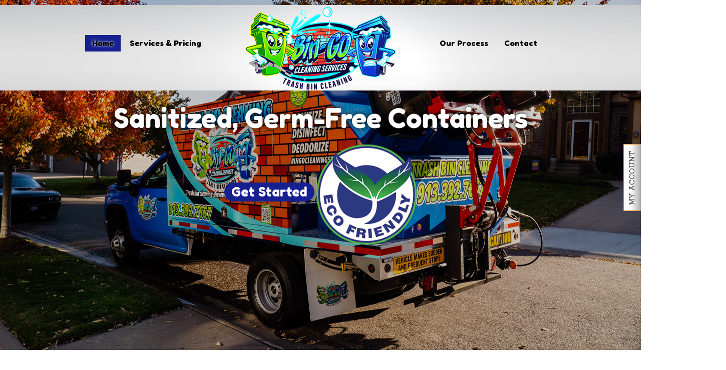

--- FILE ---
content_type: text/html; charset=utf-8
request_url: https://www.bingocleaningservices.com/component/content/article/8-frontpage/224-dummy?Itemid=101
body_size: 20008
content:
<!DOCTYPE HTML>
<html xml:lang="en-US" lang="en-US"
>
<head>
<base href="https://www.bingocleaningservices.com/component/content/article/8-frontpage/224-dummy" />
	<meta http-equiv="content-type" content="text/html; charset=utf-8" />
	<meta name="keywords" content="BIN-GO CLEANING SERVICES, DUMPSTER, CLEANING, BIN, CLEANING, GARBAGE, PAILS, BINS, PAIL, SANITIZING, CLEANERS, Lenexa, Olathe, Overland Park, and Shawnee, Kansas, KS" />
	<meta name="author" content="Super User" />
	<meta name="description" content="Bin-Go Cleaning Services trash can and dumpster cleaning and sanitizing services for Lenexa, Olathe, Overland Park, and Shawnee, Kansas." />
	<meta name="generator" content="Joomla! - Open Source Content Management" />
	<title>Bin-Go Cleaning Services</title>
	<link href="/templates/outdoor_life/favicon.ico" rel="shortcut icon" type="image/vnd.microsoft.icon" />
	<link href="https://www.bingocleaningservices.com/media/plg_j2store_app_subscriptionproduct/css/style.css" rel="stylesheet" type="text/css" />
	<link href="/media/plg_system_jcepro/site/css/content.min.css?86aa0286b6232c4a5b58f892ce080277" rel="stylesheet" type="text/css" />
	<link href="https://netdna.bootstrapcdn.com/font-awesome/4.7.0/css/font-awesome.css" rel="stylesheet" type="text/css" />
	<link href="https://www.bingocleaningservices.com/components/com_minitekwall/assets/css/scroller.css?v=3.8.0" rel="stylesheet" type="text/css" />
	<link href="https://www.bingocleaningservices.com/modules/mod_s5_tab_show/s5_tab_show/s5_tab_show.css" rel="stylesheet" type="text/css" />
	<link href="https://www.bingocleaningservices.com/modules/mod_vina_images_compare/assets/images.compare.css" rel="stylesheet" type="text/css" />
	<style type="text/css">

				#mnwall_scr_2 .mnwall-scr-item {
					width: 100.0000%;
				}
			@media only screen and (max-width:719px)
			{
				#mnwall_scr_2 .mnwall-scr-item {
					width: 100%;
				}
			}
			
			#mnwall_scr_2 .flickity-prev-next-button {
				color: #333333;
			}
		
			#mnwall_scr_2 .flickity-page-dots .dot {
				background: #333333;
			}
		
	</style>
	<script type="application/json" class="joomla-script-options new">{"csrf.token":"2e0449be2c5276c2ea5cb8e7c5db56a8","system.paths":{"root":"","base":""}}</script>
	<script src="/media/jui/js/jquery.min.js?60e7ab04b456ff7a0645d4869ed9ad58" type="text/javascript"></script>
	<script src="/media/jui/js/jquery-noconflict.js?60e7ab04b456ff7a0645d4869ed9ad58" type="text/javascript"></script>
	<script src="/media/jui/js/jquery-migrate.min.js?60e7ab04b456ff7a0645d4869ed9ad58" type="text/javascript"></script>
	<script src="/media/jui/js/bootstrap.min.js?60e7ab04b456ff7a0645d4869ed9ad58" type="text/javascript"></script>
	<script src="/media/system/js/caption.js?60e7ab04b456ff7a0645d4869ed9ad58" type="text/javascript"></script>
	<script src="/media/jui/js/jquery.ui.core.min.js?60e7ab04b456ff7a0645d4869ed9ad58" type="text/javascript"></script>
	<script src="/media/jui/js/jquery.ui.sortable.min.js?60e7ab04b456ff7a0645d4869ed9ad58" type="text/javascript"></script>
	<script src="https://www.bingocleaningservices.com/templates/outdoor_life/js/jquery/jquery-ui-addons.js" type="text/javascript"></script>
	<script src="https://www.bingocleaningservices.com/modules/mod_s5_tab_show/s5_tab_show/s5_tab_show.js" type="text/javascript"></script>
	<script src="https://www.bingocleaningservices.com/modules/mod_vina_images_compare/assets/hammer.min.js" type="text/javascript"></script>
	<script src="https://www.bingocleaningservices.com/modules/mod_vina_images_compare/assets/images.compare.js" type="text/javascript"></script>
	<script src="/media/system/js/mootools-core.js?60e7ab04b456ff7a0645d4869ed9ad58" type="text/javascript"></script>
	<script src="/media/system/js/core.js?60e7ab04b456ff7a0645d4869ed9ad58" type="text/javascript"></script>
	<script src="/media/system/js/mootools-more.js?60e7ab04b456ff7a0645d4869ed9ad58" type="text/javascript"></script>
	<script type="text/javascript">

		var j2storeURL = 'https://www.bingocleaningservices.com/';
		jQuery(function($){ initTooltips(); $("body").on("subform-row-add", initTooltips); function initTooltips (event, container) { container = container || document;$(container).find(".hasTooltip").tooltip({"html": true,"container": "body"});} });jQuery(window).on('load',  function() {
				new JCaption('img.caption');
			});
	</script>
	<script src="https://www.bingocleaningservices.com/components/com_minitekwall/assets/js/mnwall-scroller.js" type="text/javascript"></script>
	<script type="text/javascript">jQuery(function(){

			// Show hidden scroller
			jQuery('#mnwall_scr_2').show();

			// Initialize scroller
			var _carousel = jQuery('#mnwall_scr_2').flickity({

				setGallerySize: true,
				resize: true,
				percentPosition: false,
				contain: true,
				cellAlign: 'center',
				rightToLeft: false,
				draggable: true,
				freeScroll: false,
				wrapAround: false,
				autoPlay: 2400,
				prevNextButtons: true,
				pageDots: false,
				imagesLoaded: true,
				cellSelector: '.mnwall-scr-item',
				initialIndex: 0,
				accessibility: true

			});

			_carousel.flickity('reposition');
			_carousel.flickity('resize');

		

			_carousel.on( 'staticClick', function( event, pointer, cellElement, cellIndex ) {
				if ( typeof cellIndex == 'number' ) {
				  	_carousel.flickity( 'select', cellIndex );
				}
			});

		

			jQuery('#mnwall_scr_2 .flickity-prev-next-button.previous').html('<i class="fa fa-arrow-left"></i>');
			jQuery('#mnwall_scr_2 .flickity-prev-next-button.next').html('<i class="fa fa-arrow-right"></i>');

		});</script>
	<script type="text/javascript">var s5_verticalhorizontal = "null";</script>
	<script type="text/javascript">var s5_randomorder = "no";</script>
	<script type="text/javascript">var s5_hidecar = "false";</script>
	<script type="text/javascript">var s5_hidebut = "false";</script>
	<script type="text/javascript">var s5_hidetext = "true";</script>
	<script type="text/javascript">var s5_hideh2 = "true";</script>
	<script type="text/javascript">var s5_dropdowntext = "Open Gallery";</script>
	<style>.carouselInner .thumbnail {background-size: 100% 100% !important;;}</style>
	<script type="text/javascript">var s5_slide_opacity=10</script>
	<script type="text/javascript">var s5_verticalhorizontal = "false";</script>
	<script src="https://www.bingocleaningservices.com/modules/mod_s5_image_and_content_fader/js/jd.gallery.jquery.js" type="text/javascript"></script>
	<script src="https://www.bingocleaningservices.com/modules/mod_s5_image_and_content_fader/js/jd.gallery.transitions.jquery.js" type="text/javascript"></script>



			<meta name="viewport" content="initial-scale=1.0" />
	
		<link href="https://www.bingocleaningservices.com/images/Favicon2.png" rel="shortcut icon" type="image/x-icon" />
	
<script type="text/javascript">
	if(jQuery().jquery=='1.11.0') { jQuery.easing['easeOutExpo'] = jQuery.easing['easeOutCirc'] };
</script>

	<link href="https://www.bingocleaningservices.com/templates/outdoor_life/css/bootstrap/bootstrap-default-min.css" rel="stylesheet" type="text/css" />
	<link href="https://www.bingocleaningservices.com/templates/outdoor_life/css/bootstrap/bootstrap-responsive.css" rel="stylesheet" type="text/css" />
		
	<link rel="stylesheet" href="https://www.bingocleaningservices.com/templates/outdoor_life/css/font-awesome/css/font-awesome.min.css">
	
	<link rel="stylesheet" href="https://www.bingocleaningservices.com/templates/outdoor_life/css/ionicons/css/ionicons.min.css">

<!-- Css and js addons for vertex features -->
	<link rel="stylesheet" type="text/css" href="//fonts.googleapis.com/css?family=Open+Sans:100,200,300,400,500,600,700,800,900" />
<style type="text/css">  .module_round_box_outer, #s5_above_body, #s5_below_body { font-size:1.2em !important; } /* MAX IMAGE WIDTH */img {  height:auto !important;   max-width:100% !important; -webkit-box-sizing: border-box !important; /* Safari/Chrome, other WebKit */ -moz-box-sizing: border-box !important; /* Firefox, other Gecko */ box-sizing: border-box !important; /* Opera/IE 8+ */  }#map_canvas img, .gm-style img { max-width:none !important; }.full_width { width:100% !important; -webkit-box-sizing: border-box !important; /* Safari/Chrome, other WebKit */ -moz-box-sizing: border-box !important; /* Firefox, other Gecko */ box-sizing: border-box !important; /* Opera/IE 8+ */ }.S5_submenu_itemTablet{ background:none !important; } #s5_right_wrap, #s5_left_wrap, #s5_right_inset_wrap, #s5_left_inset_wrap, #s5_right_top_wrap, #s5_left_top_wrap, #s5_right_bottom_wrap, #s5_left_bottom_wrap { width:100% !important; }   #s5_right_column_wrap { width:0% !important; margin-left:-0% !important; } #s5_left_column_wrap { width:0% !important; } #s5_center_column_wrap_inner { margin-right:0% !important; margin-left:0% !important; }  #s5_responsive_mobile_drop_down_wrap input { width:96% !important; } #s5_responsive_mobile_drop_down_search input { width:100% !important; }  @media screen and (max-width: 900px){ body { height:100% !important; position:relative !important;  padding-bottom:48px !important;  } #s5_responsive_menu_button { display:block !important; }  }  @media screen and (max-width: 970px){ #subMenusContainer .S5_subtext { width:85%; } }   #s5_responsive_mobile_sidebar { background:#162091; background: -moz-linear-gradient(top, #162091 0%, #1b91ff 100%); background: -webkit-gradient(linear, left top, left bottom, color-stop(0%,#162091), color-stop(100%,#1b91ff)); background: -webkit-linear-gradient(top, #162091 0%,#1b91ff 100%); background: -o-linear-gradient(top, #162091 0%,#1b91ff 100%); background: -ms-linear-gradient(top, #162091 0%,#1b91ff 100%); background: linear-gradient(top, #162091 0%,#1b91ff 100%); font-family: Open Sans !important; } #s5_responsive_mobile_sidebar a, #s5_responsive_mobile_search, #s5_responsive_mobile_sidebar_login_register_wrap, #s5_responsive_mobile_sidebar_menu_wrap, .module_round_box-sidebar, .module_round_box-sidebar .s5_mod_h3, .module_round_box-sidebar .s5_h3_first, .module_round_box-sidebar .s5_h3_last, #s5_responsive_mobile_sidebar_menu_wrap h3 { color:#ffffff !important; font-family: Open Sans !important; } .s5_responsive_mobile_sidebar_inactive .s5_responsive_mobile_sidebar_title_wrap:hover, #s5_responsive_mobile_sidebar_title_wrap_login_open, #s5_responsive_mobile_sidebar_title_wrap_register_open, #s5_responsive_mobile_sidebar_search_wrap_inner1, #s5_responsive_mobile_sidebar .first_level_li:hover { background:#129100; cursor:pointer; font-family: Open Sans !important; } .s5_mobile_sidebar_h3_open, #s5_responsive_mobile_sidebar_menu_wrap h3:hover { background:#129100; cursor:pointer; } .s5_mobile_sidebar_h3_open span, #s5_responsive_mobile_sidebar_title_wrap_register_open, #s5_responsive_mobile_sidebar_title_wrap_login_open, #s5_responsive_mobile_sidebar a.s5_mobile_sidebar_active, #s5_responsive_mobile_sidebar .s5_mobile_sidebar_h3_open a { color:#ffffff !important; } #s5_responsive_mobile_sidebar_menu_wrap div, #s5_responsive_mobile_sidebar_login_bottom, #s5_responsive_mobile_sidebar_register_bottom { background:#129100; } #s5_responsive_mobile_sidebar_search_wrap, #s5_responsive_mobile_sidebar_login_register_wrap, #s5_responsive_mobile_sidebar_menu_wrap { border-bottom:solid 1px #none; font-family: Open Sans !important; } #s5_pos_sidebar_top, #s5_pos_sidebar_bottom { border-bottom:solid 1px #none; } #s5_responsive_mobile_sidebar_login_bottom #modlgn-username, #s5_responsive_mobile_sidebar_login_bottom #modlgn-passwd, #s5_responsive_mobile_sidebar_register_bottom input { background:#FFFFFF; color:#666666; border:solid 1px #FFFFFF; font-family: Open Sans !important; }  #s5_responsive_mobile_bottom_bar, #s5_responsive_mobile_top_bar { background:#1b91ff; background: -moz-linear-gradient(top, #162091 0%, #1b91ff 100%); /* FF3.6+ */ background: -webkit-gradient(linear, left top, left bottom, color-stop(0%,#162091), color-stop(100%,#1b91ff)); /* Chrome,Safari4+ */ background: -webkit-linear-gradient(top, #162091 0%,#1b91ff 100%); /* Chrome10+,Safari5.1+ */ background: -o-linear-gradient(top, #162091 0%,#1b91ff 100%); /* Opera11.10+ */ background: -ms-linear-gradient(top, #162091 0%,#1b91ff 100%); /* IE10+ */ background: linear-gradient(top, #162091 0%,#1b91ff 100%); /* W3C */   font-family: Open Sans !important; } .s5_responsive_mobile_drop_down_inner, .s5_responsive_mobile_drop_down_inner input, .s5_responsive_mobile_drop_down_inner button, .s5_responsive_mobile_drop_down_inner .button, #s5_responsive_mobile_drop_down_search .validate { font-family: Open Sans !important; } .s5_responsive_mobile_drop_down_inner button:hover, .s5_responsive_mobile_drop_down_inner .button:hover, .s5_responsive_mobile_present #s5_responsive_mobile_drop_down_wrap .btn, .s5_responsive_mobile_present #s5_responsive_mobile_drop_down_wrap .btn:hover { background:#1b91ff !important; } #s5_responsive_mobile_drop_down_menu, #s5_responsive_mobile_drop_down_menu a, #s5_responsive_mobile_drop_down_login a { font-family: Open Sans !important; color:#FFFFFF !important; } #s5_responsive_mobile_bar_active, #s5_responsive_mobile_drop_down_menu .current a, .s5_responsive_mobile_drop_down_inner .s5_mod_h3, .s5_responsive_mobile_drop_down_inner .s5_h3_first { color:#ffffff !important; } .s5_responsive_mobile_drop_down_inner button, .s5_responsive_mobile_drop_down_inner .button, .s5_responsive_mobile_present #s5_responsive_mobile_drop_down_wrap .btn, .s5_responsive_mobile_present #s5_responsive_mobile_drop_down_wrap .btn:hover { background:#ffffff !important; } #s5_responsive_mobile_drop_down_menu .active ul li, #s5_responsive_mobile_drop_down_menu .current ul li a, #s5_responsive_switch_mobile a, #s5_responsive_switch_desktop a, #s5_responsive_mobile_drop_down_wrap { color:#FFFFFF !important; } #s5_responsive_mobile_toggle_click_menu span { border-right:solid 1px #162091; } #s5_responsive_mobile_toggle_click_menu { border-right:solid 1px #1b91ff; } #s5_responsive_mobile_toggle_click_search span, #s5_responsive_mobile_toggle_click_register span, #s5_responsive_mobile_toggle_click_login span, #s5_responsive_mobile_scroll a { border-left:solid 1px #162091; } #s5_responsive_mobile_toggle_click_search, #s5_responsive_mobile_toggle_click_register, #s5_responsive_mobile_toggle_click_login, #s5_responsive_mobile_scroll { border-left:solid 1px #1b91ff; } .s5_responsive_mobile_open, .s5_responsive_mobile_closed:hover, #s5_responsive_mobile_scroll:hover { background:#162091; } #s5_responsive_mobile_drop_down_menu .s5_responsive_mobile_drop_down_inner, #s5_responsive_mobile_drop_down_register .s5_responsive_mobile_drop_down_inner, #s5_responsive_mobile_drop_down_login .s5_responsive_mobile_drop_down_inner, #s5_responsive_mobile_drop_down_search .s5_responsive_mobile_drop_down_inner { background:#162091; } .s5_wrap { max-width:1310px !important; }      @media screen and (max-width: 1000px){ #s5_columns_wrap_inner { width:100% !important; } #s5_center_column_wrap { width:100% !important; left:100% !important; } #s5_left_column_wrap { left:0% !important; } #s5_left_top_wrap, #s5_left_column_wrap, #s5_left_inset_wrap, #s5_left_wrap, #s5_left_bottom_wrap, #s5_right_top_wrap, #s5_right_column_wrap, #s5_right_inset_wrap, #s5_right_wrap, #s5_right_bottom_wrap { width:100% !important; } #s5_center_column_wrap_inner { margin:0px !important; } #s5_left_column_wrap { margin-right:0px !important; } #s5_right_column_wrap { margin-left:0px !important; } .items-row .item { width:100% !important; padding-left:0px !important; padding-right:0px !important; margin-right:0px !important; margin-left:0px !important; } }         @media screen and (min-width:580px) and (max-width: 1000px){  #s5_above_columns_inner .s5_float_left { float:left !important; width:50% !important; } }                 @media screen and (min-width:580px) and (max-width: 900px){  #s5_bottom_row3 .s5_float_left { float:left !important; width:50% !important; } }         #s5_top_row1_area1 {   background-color:#FFFFFF !important; background-image:url(https://www.bingocleaningservices.com/images/top_row1.jpg) !important; background-size: cover; background-attachment: scroll !important; background-repeat:no-repeat !important; background-position:bottom center;  }  #s5_top_row3_area1 {   background-color:#ffffff !important; background-image:url(https://www.bingocleaningservices.com/images/Rear-of-Truck.png) !important; background-size: cover; background-attachment: fixed !important; background-repeat:no-repeat !important; background-position:top center;  }  #s5_bottom_row1_area1 {   background-color:# !important; background-image:url(https://www.bingocleaningservices.com/images/top_row3.jpg) !important; background-size: cover; background-attachment: fixed !important; background-repeat:no-repeat !important; background-position:;  }  #s5_bottom_row2_area1 {  background:#38dd03 !important;   }  #s5_bottom_row3_area1 {   background-color:#FFFFFF !important; background-image:url(https://www.bingocleaningservices.com/images/bottom_row3.jpg) !important; background-size: cover; background-attachment: scroll !important; background-repeat:no-repeat !important; background-position:top center;  }    </style><script type="text/javascript">/*<![CDATA[*/</script>
<script type="text/javascript" src="https://www.bingocleaningservices.com/templates/outdoor_life/js/core/s5_flex_menu-min.js"></script>
<link rel="stylesheet" href="https://www.bingocleaningservices.com/templates/outdoor_life/css/s5_flex_menu.css" type="text/css" />
<link rel="stylesheet" href="https://www.bingocleaningservices.com/templates/system/css/system.css" type="text/css" />
<link rel="stylesheet" href="https://www.bingocleaningservices.com/templates/system/css/general.css" type="text/css" />


<link href="https://www.bingocleaningservices.com/templates/outdoor_life/css/template.css" rel="stylesheet" type="text/css" />



<link href="https://www.bingocleaningservices.com/templates/outdoor_life/css/editor.css" rel="stylesheet" type="text/css" />

<link href="https://www.bingocleaningservices.com/templates/outdoor_life/css/thirdparty.css" rel="stylesheet" type="text/css" />


<link rel="stylesheet" type="text/css" href="//fonts.googleapis.com/css?family=Rokkitt:100,200,300,400,500,600,700,800,900" />

<link href="https://www.bingocleaningservices.com/templates/outdoor_life/css/multibox/multibox.css" rel="stylesheet" type="text/css" />
<link href="https://www.bingocleaningservices.com/templates/outdoor_life/css/multibox/ajax.css" rel="stylesheet" type="text/css" />
<script type="text/javascript" src="https://www.bingocleaningservices.com/templates/outdoor_life/js/multibox/overlay.js"></script>
<script type="text/javascript" src="https://www.bingocleaningservices.com/templates/outdoor_life/js/multibox/multibox.js"></script>



	<link rel="stylesheet" type="text/css" href="https://www.bingocleaningservices.com/templates/outdoor_life/css/core/s5_responsive_bars-min.css" />
	<link href="https://www.bingocleaningservices.com/templates/outdoor_life/css/core/s5_responsive_hide_classes-min.css" rel="stylesheet" type="text/css" />
	<style type="text/css"> @media screen and (min-width: 650px){.s5_responsive_mobile_sidebar_show_ltr {width:400px !important;}.s5_responsive_mobile_sidebar_body_wrap_show_ltr {margin-left:400px !important;}.s5_responsive_mobile_sidebar_show_rtl {width:400px !important;}.s5_responsive_mobile_sidebar_body_wrap_show_rtl {margin-right:400px !important;}#s5_responsive_mobile_sidebar_inner1 {width:400px !important;}}</style>


	<link rel="stylesheet" type="text/css" href="https://www.bingocleaningservices.com/templates/outdoor_life/css/s5_responsive.css" />
	
	

	<link rel="stylesheet" type="text/css" href="https://www.bingocleaningservices.com/templates/outdoor_life/css/custom.css" />
	<script type="text/javascript">
	//<![CDATA[
				        jQuery(document).ready( function() {
		            var myMenu = new MenuMatic({
				tabletWidth:1400,
                effect:"slide & fade",
                duration:500,
                physics: 'linear',
                hideDelay:250,
                orientation:"horizontal",
                tweakInitial:{x:0, y:0},
				                                     	            direction:{    x: 'right',    y: 'down' },
				                opacity:100            });
        });		
			//]]>	
    </script>    

<!-- Info Slide Script - Called in header so css validates -->	
<link href="https://www.bingocleaningservices.com/templates/outdoor_life/css/core/s5_info_slide-min.css" rel="stylesheet" type="text/css" />
<script type="text/javascript" src="https://www.bingocleaningservices.com/templates/outdoor_life/js/core/s5_info_slide-min.js"></script>

	
<script type="text/javascript" src="https://www.bingocleaningservices.com/templates/outdoor_life/js/core/scrollReveal-min.js"></script>
	

<!-- Resize column function -->	
<script type="text/javascript">//<![CDATA[
	var s5_resize_columns_browser_check = "safari";
	var s5_resize_columns = "all";
	var s5_resize_columns_delay = "500";
	var s5_resize_columns_small_tablets = "default";
//]]></script>
<script type="text/javascript" src="https://www.bingocleaningservices.com/templates/outdoor_life/js/core/s5_columns_equalizer-min.js"></script>
<!-- File compression. Needs to be called last on this file -->	
<!-- The excluded files, listed below the compressed php files, are excluded because their calls vary per device or per browser. Included compression files are only ones that have no conditions and are included on all devices and browsers. Otherwise unwanted css will compile in the compressed files. -->	

<!-- Additional scripts to load inside of the header -->
<div id="fb-root"></div>
<script async defer crossorigin="anonymous" src="https://connect.facebook.net/en_US/sdk.js#xfbml=1&version=v6.0&appId=1428216174114294&autoLogAppEvents=1"></script>


<link rel="stylesheet" type="text/css" href="//fonts.googleapis.com/css?family=Fredoka%20One:100,200,300,400,500,600,700,800,900" />

<link rel="stylesheet" type="text/css" href="//fonts.googleapis.com/css?family=Comfortaa:100,200,300,400,500,600,700,800,900" />

<style type="text/css"> 
.video_text_large, .highlight_font, h1, h2, h3, h4, h5, #s5_nav, #s5_loginreg, #subMenusContainer a, #s5_nav li li a, .package_item_price, .testimonial_name, .button, button, .readon, p.readmore a, .btn, .btn-primary, .overlapping_image_sub {
font-family: Fredoka One !important;
}

.video_text_sub, .large_text_sub, .icon_group_title, .title_left_text_sub, .info_pictures .s5_is_css_8, .testimonial_left_quote, .testimonial_name_sub, .video_text .readon {
font-family: Comfortaa !important;
}

body, .inputbox {font-family: 'Rokkitt',Helvetica,Arial,Sans-Serif ;} 

#s5_search_wrap:hover, .btn-link, a, .highlight1_color, .module_round_box_outer ul li a:hover, #s5_bottom_menu_wrap a:hover, ul.menu li.current a, ul.s5_am_innermenu a:hover, #s5_responsive_menu_button:hover, .s5_icon_search_close:hover, .info_pictures_icon {
color:#162091;
}

#s5_bottom_menu_wrap a:hover, .icon_group_icon, ul.menu li.current a, ul.s5_am_innermenu a:hover, .testimonial_left_quote, .testimonial_name_sub {
color:#162091 !important;
}

.S5_submenu_item:hover span, .S5_grouped_child_item .S5_submenu_item:hover span, .S5_submenu_item:hover a, .S5_grouped_child_item .S5_submenu_item:hover a {
color:#162091 ;
}

.icon_group_icon {
border:solid 2px #162091 !important;
}

#s5_nav li.mainMenuParentBtnFocused .s5_level1_span1, #s5_nav li.mainMenuParentBtn:hover .s5_level1_span1, #s5_nav li.active .s5_level1_span1, a.readon, a.pager, button, .button, .pagenav a, .s5_ls_readmore, .readmore a, .module_round_box.highlight1, .jdGallery .carousel .carouselInner .thumbnail.active, .item-page .dropdown-menu li > a:hover, .s5_pricetable_column.recommended .s5_title, .ac-container input:checked + label, .ac-container input:checked + label:hover, .ac-container2 input:checked + label, .ac-container2 input:checked + label:hover, #s5_responsive_mobile_sidebar_login_bottom button, #s5_responsive_mobile_sidebar_register_bottom button, #s5_login, .lage_text_sub_line, #s5_accordion_menu h3:hover, #s5_accordion_menu h3.s5_am_open, .highlight1_title, .overlapping_image_highlight {
background:#162091 !important;
}

.package_item_price {
background:#162091;
}

a.readon:hover, a.pager:hover, button:hover, .button:hover, .pagenav a:hover, .s5_ls_readmore:hover, .readmore a:hover, #s5_register:hover, #s5_login:hover, #s5_scrolltopvar {
background:#00006e !important;
}

.module_round_box.border_highlight1 {
border:solid 3px #162091;
}

.large_picture_img {
-webkit-box-shadow:-25px -25px 0px 0px rgba(22, 32, 145, 1); 
box-shadow:-25px -25px 0px 0px rgba(22, 32, 145, 1);
-moz-box-shadow:-25px -25px 0px 0px rgba(22, 32, 145, 1); 
}

.testimonials .s5_tab_show_slide_button_active {
-webkit-box-shadow:-7px -7px 0px 0px rgba(22, 32, 145, 1); 
box-shadow:-7px -7px 0px 0px rgba(22, 32, 145, 1);
-moz-box-shadow:-7px -7px 0px 0px rgba(22, 32, 145, 1); 
}

.s5_header_custom1_unpublished #s5_menu_wrap, #s5_menu_wrap.s5_wrap, #s5_menu_wrap.s5_wrap_fmfullwidth, #s5_logo_wrap_outer {
background:#0F0F0F url(https://www.bingocleaningservices.com/images/menu_bg.jpg) no-repeat top center;
background-size:cover;
}

.s5_is_css_8 .s5_is_slide_css {
background:rgba(22, 32, 145, 0.85);
}

@media screen and (max-width: 960px){
.s5_is_css_8 .s5_is_slide_css {
background:rgba(22, 32, 145, 1);
}
}


.mainParentBtn a, #s5_nav li.mainParentBtn:hover a, #s5_nav li.mainMenuParentBtnFocused.mainParentBtn a, .s5_wrap_fmfullwidth .mainParentBtn a {
background:none !important;
}
#s5_nav li.mainParentBtn .s5_level1_span2 a {
padding:0px;
}


.video_overlay {
background:none !important;
}


#s5_floating_menu_spacer {
display:none !important;
}



@media screen and (max-width: 900px){
#s5_header {
display:none;
}
.s5_logo_module, .s5_logo, #s5_logo_wrap_outer {
display:block !important;
}
}




/* k2 stuff */
div.itemHeader h2.itemTitle, div.catItemHeader h3.catItemTitle, h3.userItemTitle a, #comments-form p, #comments-report-form p, #comments-form span, #comments-form .counter, #comments .comment-author, #comments .author-homepage,
#comments-form p, #comments-form #comments-form-buttons, #comments-form #comments-form-error, #comments-form #comments-form-captcha-holder {font-family: 'Rokkitt',Helvetica,Arial,Sans-Serif ;} 
	
.s5_wrap{width:95%;}	
</style>
</head>

<body id="s5_body">

<div id="s5_scrolltotop"></div>

<!-- Top Vertex Calls -->
<!-- Call mobile sidebar -->
<div id="s5_responsive_mobile_sidebar" class="s5_responsive_mobile_sidebar_hide_ltr">
	<div id="s5_responsive_mobile_sidebar_inner1" class="s5_responsive_mobile_sidebar_light">
<div id="s5_responsive_mobile_sidebar_inner2">

	
	
			<div id="s5_responsive_mobile_sidebar_login_register_wrap">

				<div id="s5_responsive_mobile_sidebar_login_wrap" class="s5_responsive_mobile_sidebar_inactive" style="display:none">
			<div class="s5_responsive_mobile_sidebar_title_wrap" id="s5_responsive_mobile_sidebar_title_wrap_login" onclick="s5_responsive_mobile_sidebar_login()">
			<div class="s5_responsive_mobile_sidebar_title_wrap_inner">
				<span class="s5_responsive_mobile_sidebar_title_wrap_inner">
				Login				</span>
			</div>
			</div>
			<div id="s5_responsive_mobile_sidebar_login_bottom" class="s5_responsive_mobile_sidebar_login_inactive">
			</div>
		<div style="clear:both"></div>
		</div>
		
						
	<div style="clear:both"></div>
	</div>
		
			<div id="s5_responsive_mobile_sidebar_menu_wrap">
			

<!--<ul class="menu">-->
<h3 class=''><span><a   href='/' >Home</a></span></h3><h3 class='' onclick='s5_responsive_mobile_sidebar_h3_click(this.id)'><span class='s5_sidebar_deeper'><a  href='javascript:;' >Services &amp; Pricing</a></span></h3><div class='s5_responsive_mobile_sidebar_sub'><ul><li><a   href="https://bingocleaningservices.com#Residential" >Residential Services &amp; Pricing</a></li><li><a   href="/services-pricing/power-washing-services" >Power Washing Services</a></li></ul></div><h3 class=''><span><a   href='/our-process' >Our Process</a></span></h3><h3 class=''><span><a   href='/contact' >Contact</a></span></h3><!--</ul>-->
		</div>
	
			<div id="s5_pos_sidebar_bottom">
			
			<div class="module_round_box_outer">

			<div class="module_round_box-sidebar">

				<div class="s5_module_box_1">
					<div class="s5_module_box_2">
												<div class="s5_outer-sidebar">
						

<div class="custom-sidebar"  >
	<h4 style="color: #ffffff; text-align: left;"><img src="/images/Telephone-Large-White.png" alt="phone white" width="26" height="27" />&nbsp;<a href="Tel:19133927667">(913) 392-7667</a></h4>
<br /><br /> <img src="/images/Sidebar-Logo.png" alt="Bin Cleaning Services" style="display: block; margin-left: auto; margin-right: auto;" /> <a href="https://www.facebook.com/BinGoCleaning" target="_blank" rel="noopener"><img src="/images/Facebook-ABW2.png" alt="Facebook" width="25" height="24" /></a> <a href="https://www.google.com/maps/place/Bin-Go+Trash+Bin+Cleaning/@38.8852225,-94.8319395,11z/data=!4m2!3m1!1s0x0:0x11657c540519512b?sa=X&amp;ved=1t:2428&amp;ictx=111" target="_blank" rel="noopener"><img src="/images/Google-ABW2.png" alt="Google" width="25" height="24" /></a> <a href="https://www.instagram.com/bingocleaningservices" target="_blank" rel="noopener"><img src="/images/INSTAGRAM-ABW2.png" alt="INSTAGRAM" width="25" height="24" /></a></div>
						</div>
						<div style="clear:both; height:0px"></div>
					</div>
				</div>

			</div>

			</div>

		
		</div>
	
</div>
</div>
</div>
<div id="s5_responsive_mobile_sidebar_body_wrap">
<div id="s5_responsive_mobile_sidebar_body_wrap_inner">

<!-- Call top bar for mobile devices if layout is responsive -->	
	


	
		<!-- s5_responsive_mobile_top_bar_spacer must be called to keep a space at the top of the page since s5_responsive_mobile_top_bar_wrap is position absolute. -->	

		<div id="s5_responsive_mobile_top_bar_spacer"></div>



		<!-- s5_responsive_mobile_top_bar_wrap must be called off the page and not with display:none or it will cause issues with the togglers. -->

		<div id="s5_responsive_mobile_top_bar_wrap" style="margin-top:-50000px;position:absolute;z-index:20;top:0px">



			<div id="s5_responsive_mobile_top_bar" onclick="s5_responsive_mobile_sidebar()" class="s5_responsive_mobile_bar_light">



					<div id="s5_responsive_mobile_toggle_click_menu">

						<span></span>

					</div>

					

					


				<div style="clear:both;height:0px"></div>

				

			</div>



		</div>

	


	<script type="text/javascript">

		var s5_responsive_trigger = 900;

		var s5_responsive_layout = "sidebar";

		var s5_responsive_layout_direction = "_ltr";

		var s5_responsive_menu_auto_open = "open";

	</script>

	<script type="text/javascript" src="https://www.bingocleaningservices.com/templates/outdoor_life/js/core/s5_responsive_mobile_bar-min.js"></script>





<!-- Fixed Tabs -->	
	<script type="text/javascript">//<![CDATA[
	document.write('<style type="text/css">.s5_lr_tab_inner{-webkit-transform: rotate(270deg);-moz-transform: rotate(270deg);-o-transform: rotate(270deg);-ms-transform: rotate(270deg);}</style>');
	//]]></script>

	<div class=" s5_lr_tab" onclick="window.document.location.href='/login'" style="color:#323232;background-color:#FFFFFF;border:1px solid #ff7e00;right:-2px;top:40%;height:100px" id="s5_lr_tab1">
		<div class="s5_lr_tab_inner" id="s5_lr_tab_inner1" style="margin-top: 70px;">
			MY&nbsp;ACCOUNT		</div>
	</div>


<!-- Drop Down -->	

<!-- Parallax Backgrounds -->
	<script type="text/javascript">//<![CDATA[
var s5_load_parallax_scroll_speed = 8.0;
function s5_check_parallax_scroll(s5_parallax_element,s5_parallax_position) {
	if (document.getElementById(s5_parallax_element)) {
		//Detect elements that are view when page loads so that they start at background-position:0 0
		if (document.getElementById(s5_parallax_element).offsetTop <= window.innerHeight) {
			document.getElementById(s5_parallax_element).style.backgroundPosition = s5_parallax_position + (((window.pageYOffset + document.getElementById(s5_parallax_element).offsetTop) - (document.getElementById(s5_parallax_element).offsetTop)) / s5_load_parallax_scroll_speed)*-1 + "px";
		}
		//Detect elements that are outside of the viewable area so they do not start scrolling until they come into view
		else {
			if ((window.pageYOffset + window.innerHeight >= document.getElementById(s5_parallax_element).offsetTop) && (window.pageYOffset <= (document.getElementById(s5_parallax_element).offsetTop + document.getElementById(s5_parallax_element).offsetHeight))) {
				document.getElementById(s5_parallax_element).style.backgroundPosition = s5_parallax_position + (((window.pageYOffset + window.innerHeight) - (document.getElementById(s5_parallax_element).offsetTop)) / s5_load_parallax_scroll_speed)*-1 + "px";
			}
		}
	}
}
	jQuery(document).ready( function() {
	function s5_parallax_scroll_handler() {
				s5_check_parallax_scroll("s5_top_row1_area1","50% ");
																																								s5_check_parallax_scroll("s5_bottom_row3_area1","50% ");
				    } 
	s5_parallax_scroll_handler();
    if(window.addEventListener) {
        window.addEventListener('scroll', s5_parallax_scroll_handler, false);   
		window.addEventListener('resize', s5_parallax_scroll_handler, false);   
	}
    else if (window.attachEvent) {
        window.attachEvent('onscroll', s5_parallax_scroll_handler); 
		window.attachEvent('onresize', s5_parallax_scroll_handler); 
	}
	});		
	
//]]></script>
<!-- Floating Menu Spacer -->

<!-- Body Padding Div Used For Responsive Spacing -->		
<div id="s5_body_padding">

			<div id="s5_logo_wrap_outer">
		<div id="s5_logo_wrap" class="s5_logo s5_logo_image">
											<img alt="logo" src="https://www.bingocleaningservices.com/images/BinGo-Logo.png" onclick="window.document.location.href='https://www.bingocleaningservices.com/'" />
																<div style="clear:both;"></div>
		</div>	
		</div>	
	
			<div id="s5_pos_custom_1_2_wrap">
			<div id="s5_pos_custom_1">
						<div class="moduletable">
			






	
		
		<link href="https://www.bingocleaningservices.com/modules/mod_s5_image_and_content_fader/css/s5imagecontent.css" rel="stylesheet"  property="stylesheet" type="text/css" media="screen" />

		
		
			<script type="text/javascript">

			
				function s5_icfstartGallery() { 
				document.getElementById("s5_iacf_content_wrap").style.display = 'block';
				window.myGallery = new gallery(jQuery('#myGallery'), {
						timed: true,
						showArrows: false,
						showCarousel: false,
						showInfopane: true,	
						slideShowDuration:500,
						slideHideDuration:500,
						fadeDuration:500,
						randomOrder:"no",						
							
						delay: 8000,
													defaultTransition: "fade"
							
							
												                        					});
										jQuery('#myGallery').bind('mouseover',function(){window.myGallery.clearTimer();});
					jQuery('#myGallery').bind('mouseout',function(){window.myGallery.prepareTimer();});
								}
		function s5_icfstartGalleryload() {
		s5_icfstartGallery();}
		window.setTimeout(s5_icfstartGalleryload,400);		
			</script>
	
			
	
			
			<div class="content " style="position:relative;z-index:0">
				<div id="myGallery" style="background:#;width:100%;">
									<div id="myGallery_height">
						<img id="myGallery_height_img" alt="images/Olathe-Shawnee-Park-Kansas-Trash-Can-Clening.jpg" src="/images/Olathe-Shawnee-Park-Kansas-Trash-Can-Clening.jpg" />
					</div>
								 <div id="s5_iacf_content_wrap" style="display:none">
											<div class="imageElement" style="z-index:0;">
														<h3>Sanitized, Germ-Free&nbsp;Containers</h3>
																					<p style="text-shadow:1px 1px #000000;">	<a class="readon readon_234" href="https://getshinybins.com/" target="_blank" rel="noopener">Get Started</a>
	</span>
	<span class="right">
	<img alt="" src="/images/ECO-FRIENDLY.png" />
	</span>
</span></p>
																					<a href="javascript:;" title="open image" class="open"></a>
														<img src="/images/Olathe-Shawnee-Park-Kansas-Trash-Can-Clening.jpg" alt="Sanitized, Germ-Free&nbsp;Containers" class="full" />
							<img src="/images/Olathe-Shawnee-Park-Kansas-Trash-Can-Clening.jpg" alt="Sanitized, Germ-Free&nbsp;Containers" class="thumbnail" />

						</div>
											<div class="imageElement" style="z-index:0;">
														<h3>Never Touch a Dirty Bin &nbsp;Again</h3>
																					<p style="text-shadow:1px 1px #000000;">	<a class="readon readon_234" href="https://getshinybins.com/" target="_blank" rel="noopener">Get Started</a>
	</span>
	<span class="right">
	<img alt="" src="/images/ECO-FRIENDLY.png" />
	</span>
</span></p>
																					<a href="javascript:;" title="open image" class="open"></a>
														<img src="/images/Olathe-Shawnee-Park-Kansas-Trash-Can-Clening.jpg" alt="Never Touch a Dirty Bin &nbsp;Again" class="full" />
							<img src="/images/Olathe-Shawnee-Park-Kansas-Trash-Can-Clening.jpg" alt="Never Touch a Dirty Bin &nbsp;Again" class="thumbnail" />

						</div>
									</div>
								
				</div>
			</div>		
						
	


	

<script type="text/javascript">//<![CDATA[
    document.write('<style>.jdGallery .slideElement {background-size:100% auto;}@media screen and (max-width: 1500px) {#myGallery { height:700px !important; } .jdGallery .slideElement {background-size:cover !important;}}</style>');
//]]></script>

<script type="text/javascript">//<![CDATA[
    document.write('<style>@media screen and (max-width: 600px) {#myGallery { height:700px !important; } .jdGallery .slideElement {background-size:cover !important;}}</style>');
//]]></script>

		</div>
	
				<div style="clear:both; height:0px"></div>
			</div>
						<div style="clear:both; height:0px"></div>
		</div>
	
	<!-- Header -->		
		<header id="s5_header" class="s5_header_custom1_published">
		<div id="s5_menu_wrap">	
			<div id="s5_menu_wrap2">
				<div id="s5_menu_wrap_inner">

										
						
						<div id="s5_login_custom_4_wrap">
								
								<div id="s5_loginreg">	
									<div id="s5_logregtm">		
											
																				
									</div>
								</div>
														
													</div>
										
						
							<nav id="s5_menu_inner" class="s5_hide">
								<ul id='s5_nav' class='menu'><li   class='active ' ><span class='s5_level1_span1'><span class='s5_level1_span2'><a href="/"><span onclick='window.document.location.href="/"'>Home</span></a></span></span></li><li   class=' ' ><span class='s5_level1_span1'><span class='s5_level1_span2'><a href="javascript:;"><span onclick='window.document.location.href="javascript:;"'>Services &amp; Pricing</span></a></span></span><ul style='float:left;'><li class=''><span class='S5_submenu_item'><a href="#Residential"><span class='s5_sub_a_span' onclick='window.document.location.href="#Residential"'>Residential Services &amp; Pricing</span></a></span></li><li class=''><span class='S5_submenu_item'><a href="/services-pricing/power-washing-services"><span class='s5_sub_a_span' onclick='window.document.location.href="/services-pricing/power-washing-services"'>Power Washing Services</span></a></span></li></ul></li><li   class=' s5_logo_spacer' ><span class='s5_level1_span1'><span class='s5_level1_span2'><a href="javascript:;"><span onclick='window.document.location.href="javascript:;"'>Logo Position</span></a></span></span></li><li   class=' ' ><span class='s5_level1_span1'><span class='s5_level1_span2'><a href="/our-process"><span onclick='window.document.location.href="/our-process"'>Our Process</span></a></span></span></li><li   class=' ' ><span class='s5_level1_span1'><span class='s5_level1_span2'><a href="/contact"><span onclick='window.document.location.href="/contact"'>Contact</span></a></span></span></li></ul>								<div style="clear:both;"></div>
							</nav>
										
					<div style="clear:both;"></div>
				</div>
			</div>
		</div>
		</header>
			
		<script>
			if (document.getElementById("s5_logo_wrap")) {
				jQuery( document ).ready(function() {		
					jQuery( ".s5_logo" ).clone().appendTo( ".s5_logo_spacer" );
				
					var s5_identify_second_logo = document.getElementById("s5_logo_wrap_outer").querySelectorAll('DIV');
					for (var s5_identify_second_logo_y=0; s5_identify_second_logo_y<s5_identify_second_logo.length; s5_identify_second_logo_y++) {
						if (s5_identify_second_logo[s5_identify_second_logo_y].className.indexOf("s5_logo") >= 0) {
							s5_identify_second_logo[s5_identify_second_logo_y].id="s5_logo_wrap2";
						}
					}
				
					var s5_identify_outer_logo = document.getElementById("s5_nav").querySelectorAll('LI');
					for (var s5_identify_outer_logo_y=0; s5_identify_outer_logo_y<s5_identify_outer_logo.length; s5_identify_outer_logo_y++) {
						if (s5_identify_outer_logo[s5_identify_outer_logo_y].className.indexOf("s5_logo_spacer") >= 0) {
							s5_identify_outer_logo[s5_identify_outer_logo_y].id="s5_logo_spacer";
						}
					}
				});		
				var s5_logo_center = 0;
				var s5_menu_center = 0;
				var s5_nav_width = 0;
				function s5_logo_position() {
					document.getElementById("s5_menu_inner").className = "s5_hide";
					document.getElementById("s5_nav").style.left = "0px";
					if (document.getElementById("s5_logo_spacer")) {
						s5_logo_center = document.getElementById("s5_logo_spacer").offsetLeft + (document.getElementById("s5_logo_spacer").offsetWidth/2);
						document.getElementById("s5_nav").style.left = (document.body.clientWidth/2) - s5_logo_center + "px";
					} else {
						document.getElementById("s5_nav").style.float = "left";
						s5_nav_width = document.getElementById("s5_nav").offsetWidth;
						s5_menu_center = document.getElementById("s5_nav").offsetLeft + (document.getElementById("s5_nav").offsetWidth/2);
						document.getElementById("s5_nav").style.left = (document.body.clientWidth/2) - s5_menu_center + "px";
					}
					document.getElementById("s5_menu_inner").className = "";
				}
				jQuery(document).ready( function() { s5_logo_position(); });
				jQuery(window).resize(s5_logo_position);
				window.setTimeout(s5_logo_position,300);
				window.setTimeout(s5_logo_position,600);
				window.setTimeout(s5_logo_position,900);
				window.setTimeout(s5_logo_position,1200);
				window.setTimeout(s5_logo_position,1500);
				window.setTimeout(s5_logo_position,1800);
				window.setTimeout(s5_logo_position,2100);
				window.setTimeout(s5_logo_position,2400);
				window.setTimeout(s5_logo_position,2700);
				window.setTimeout(s5_logo_position,3000);
			}
		</script>		
			<!-- End Header -->	
		
		

	<!-- Top Row1 -->	
			<!-- End Top Row1 -->	
		
		
		
	<!-- Top Row2 -->	
				<section id="s5_top_row2_area1" class="s5_slidesection s5_no_custom_bg">
		<div id="s5_top_row2_area2" class="s5_no_custom_bg">
		<div id="s5_top_row2_area_inner" class="s5_wrap">			
		
			<div id="s5_top_row2_wrap">
			<div id="s5_top_row2">
			<div id="s5_top_row2_inner">	
			
									<div id="s5_pos_top_row2_1" class="s5_float_left" style="width:60.1%">
						
			<div class="module_round_box_outer">

			<div class="module_round_box ">

				<div class="s5_module_box_1">
					<div class="s5_module_box_2">
												<div class="s5_outer ">
						

<div class="custom"  >
	<div class="steps_boxes" data-sr="move 16px scale up 20%, over 0.7s">
<div class="large_picture">
<h3 style="font-size: 300%;">Hey, Kansas, Are you tired of those dirty, smelly, pest-ridden trash cans and dumpsters?</h3>
</div>
<div class="steps_boxes" data-sr="move 16px scale up 20%, over 0.7s">
<div class="large_text_sub">
<div class="lage_text_sub_line"></div>
<strong>We can fix that problem for you!</strong></div>
</div>
<div class="steps_boxes" style="font-size: 115%;" data-sr="move 16px scale up 20%, over 0.7s">It only takes one bag of trash containing common household items like tissues, napkins, diapers, eggs, raw meat, spoiled milk, and rotting produce to infect your trash bins with harmful bacteria and germs such as Salmonella, E coli, Listeria, and more. It only takes hours for bacteria to multiply by the thousands. And, it only takes one single touch to potentially become infected.</div>
<span style="position: absolute; left: -65535px;"></span></div></div>
						</div>
						<div style="clear:both; height:0px"></div>
					</div>
				</div>

			</div>

			</div>

		
					</div>
								
									<div id="s5_pos_top_row2_2" class="s5_float_left" style="width:39.9%">
						
			<div class="module_round_box_outer">

			<div class="module_round_box ">

				<div class="s5_module_box_1">
					<div class="s5_module_box_2">
												<div class="s5_outer ">
						

<div class="custom"  >
	<div class="steps_boxes" data-sr="move 16px scale up 20%, over 0.7s">
<video controls="controls" width="100%" height="100%" style="display: block; margin-left: auto; margin-right: auto;"> <source src="/images/Bin-Go-Kansas-Trash-Bin-Cleaning-Service.mp4" type="video/mp4" /> </video>
</div></div>
						</div>
						<div style="clear:both; height:0px"></div>
					</div>
				</div>

			</div>

			</div>

		
					</div>
								
								
								
								
							
				
				<div style="clear:both; height:0px"></div>
				
			</div>
			</div>	
			</div>	
				
		</div>
		</div>
		</section>
			<!-- End Top Row2 -->
	
	
	
	<!-- Top Row3 -->	
				<section id="s5_top_row3_area1" class="s5_slidesection s5_yes_custom_bg">	
		<div id="s5_top_row3_area2" class="s5_no_custom_bg">
		<div id="s5_top_row3_area_inner" class="s5_wrap">
		
			<div id="s5_top_row3_wrap">
			<div id="s5_top_row3">
			<div id="s5_top_row3_inner">
			
									<div id="s5_pos_top_row3_1" class="s5_float_left" style="width:100%">
						
			<div class="module_round_box_outer">

			<div class="module_round_box white large_title centered extra_spacing">

				<div class="s5_module_box_1">
					<div class="s5_module_box_2">
												<div class="s5_mod_h3_outer">
							<h3 class="s5_mod_h3">
																						<span class="s5_h3_first">Why </span><span class="s5_h3_last"> Choose Us</span>
														</h3>
													</div>
												<div class="s5_mod_h3_below" style="clear:both"></div>
												<div class="s5_outer white large_title centered extra_spacing">
						

<div class="s5_tab_show_outer_wrap" id="s5_tab_show_outer_wrap_id1326174568">

	<div class="testimonials s5_tab_show_outer1 s5_tab_show_padding_enabled s5_tab_show_effect_slide_fade s5_tab_show_pause_onhover_enabled s5_tab_show_center_tabs_enabled">

		
		
		<div class="s5_tab_show_outer2">

		
			
			
			<div class="s5_tab_show_slides_container_wrap_outer">

					

				<div class="s5_tab_show_slides_wrap" id="s5_tab_show_slides_wrap_id1326174568">

				<div class="s5_tab_show_slides_inner_wrap">

					
						<div class="s5_tab_show_slide s5_tab_show_slide_inactive" id="s5_tab_show_slide1_id1326174568">

							<div class="s5_tab_show_slide_inner">

										<div class="moduletable">
						

<div class="custom"  >
	<div class="testimonial_item">
<div class="testimonial_name">190° Hot Power Wash</div>
</div></div>
		</div>
	
							</div>

						</div>

					
					
						<div class="s5_tab_show_slide s5_tab_show_slide_inactive" id="s5_tab_show_slide2_id1326174568">

							<div class="s5_tab_show_slide_inner">

										<div class="moduletable">
						

<div class="custom"  >
	<div class="testimonial_item">
<div class="testimonial_name">99.9% Germ Elimination and Waste Removal</div>
</div></div>
		</div>
	
							</div>

						</div>

					
					
						<div class="s5_tab_show_slide s5_tab_show_slide_inactive" id="s5_tab_show_slide3_id1326174568">

							<div class="s5_tab_show_slide_inner">

										<div class="moduletable">
						

<div class="custom"  >
	<div class="testimonial_item">
<div class="testimonial_name">Clean, Disinfect, and Deodorize</div>
</div></div>
		</div>
	
							</div>

						</div>

					
					
						<div class="s5_tab_show_slide s5_tab_show_slide_inactive" id="s5_tab_show_slide4_id1326174568">

							<div class="s5_tab_show_slide_inner">

										<div class="moduletable">
						

<div class="custom"  >
	<div class="testimonial_item">
<div class="testimonial_name">Eco-Friendly Cleaning System</div>
</div></div>
		</div>
	
							</div>

						</div>

					
					
						<div class="s5_tab_show_slide s5_tab_show_slide_inactive" id="s5_tab_show_slide5_id1326174568">

							<div class="s5_tab_show_slide_inner">

										<div class="moduletable">
						

<div class="custom"  >
	<div class="testimonial_item">
<div class="testimonial_name">No Mess Left Behind!</div>
</div></div>
		</div>
	
							</div>

						</div>

					
					
					
					
					
					
					
					
					
					
					
					
					
					
					
					
					<div style="clear:both;height:0px"></div>

				</div>

				</div>

			</div>	

						

			
			
			<div id="s5_tab_show_duration_id1326174568" style="display:none">5</div>

		</div>

			

			

			<div class="s5_tab_show_slides_buttons s5_tab_show_slides_buttons_bottom" id="s5_tab_show_slides_buttons_id1326174568">

				
					<div style="padding:0px !important;" onmouseover="s5_tab_show_trigger_slide_transition(this.id)" class="s5_tab_show_slide_button_inactive" id="s5_tab_show_slide1_button_id1326174568">

						
							<div class="s5_tab_show_button_img_present">

							<div class="s5_tab_show_button_img"><img src="/images/Heat.jpg" alt="" /></div>

						
						
						
							</div>

						
					</div>

				
				
					<div style="padding:0px !important;" onmouseover="s5_tab_show_trigger_slide_transition(this.id)" class="s5_tab_show_slide_button_inactive" id="s5_tab_show_slide2_button_id1326174568">

						
							<div class="s5_tab_show_button_img_present">

							<div class="s5_tab_show_button_img"><img src="/images/Germs.jpg" alt="" /></div>

						
						
						
							</div>

						
					</div>

				
				
					<div style="padding:0px !important;" onmouseover="s5_tab_show_trigger_slide_transition(this.id)" class="s5_tab_show_slide_button_inactive" id="s5_tab_show_slide3_button_id1326174568">

						
							<div class="s5_tab_show_button_img_present">

							<div class="s5_tab_show_button_img"><img src="/images/Disinfect.jpg" alt="" /></div>

						
						
						
							</div>

						
					</div>

				
				
					<div style="padding:0px !important;" onmouseover="s5_tab_show_trigger_slide_transition(this.id)" class="s5_tab_show_slide_button_inactive" id="s5_tab_show_slide4_button_id1326174568">

						
							<div class="s5_tab_show_button_img_present">

							<div class="s5_tab_show_button_img"><img src="/images/Eco-Friendly.jpg" alt="" /></div>

						
						
						
							</div>

						
					</div>

				
				
					<div style="padding:0px !important;" onmouseover="s5_tab_show_trigger_slide_transition(this.id)" class="s5_tab_show_slide_button_inactive" id="s5_tab_show_slide5_button_id1326174568">

						
							<div class="s5_tab_show_button_img_present">

							<div class="s5_tab_show_button_img"><img src="/images/Thumbs-Up.jpg" alt="" /></div>

						
						
						
							</div>

						
					</div>

				
				
				
				
				
				
				
				
				
				
				
				
				
				
				
				
				<div class="s5_tab_show_clear"></div>

			</div>

		
	</div>

</div>


	<div class="s5_tab_show_posttext_outside"><table style="width: 100%;">
    <tbody>
        <tr>
            <td style="width: 10%;"></td>
            <td style="text-align: center;"><br /><br />		<div class="moduletable">
						
<div id="vina-images-compare-wrapper1248" class="vina-images-compare-wrapper">
	<!-- style block -->
	<style type="text/css" scoped>
		#vina-images-compare-wrapper1248 {
			overflow: ;
			padding: 0px 0px 0px 0px;
			margin: 10px 0px 10px 0px;
		}
	</style>
	
	<div id="vina-images-compare1248" class="vina-images-compare">
		<div style="display: none;">
			<span class="images-compare-label">BEFORE</span>			<img src="https://www.bingocleaningservices.com/cache/mod_vina_images_compare/1248/2026/thumb_image_Kansas-Trash-Bin-Cleaning-Service-Before.jpg" alt="BEFORE">
					</div>

		<div>
			<span class="images-compare-label">AFTER</span>			<img src="https://www.bingocleaningservices.com/cache/mod_vina_images_compare/1248/2026/thumb_image_Kansas-Trash-Bin-Cleaning-Service-After.jpg" alt="AFTER">
					</div>
	</div>
	
	</div>

<script type="text/javascript">
    jQuery(function () {
        var imagesCompareElement = jQuery('#vina-images-compare1248').imagesCompare({
			initVisibleRatio: 0.5,
			interactionMode: 'drag',
			animationDuration: 400,
			animationEasing: 'linear',
			precision: 4		});
        var imagesCompare = imagesCompareElement.data('imagesCompare');
        
        jQuery('#vina-images-compare-wrapper1248 .js-front-btn').on('click', function (event) {
            event.preventDefault();
            imagesCompare.setValue(1, true);
        });

        jQuery('#vina-images-compare-wrapper1248 .js-back-btn').on('click', function (event) {
            event.preventDefault();
            imagesCompare.setValue(0, true);
        });

        jQuery('#vina-images-compare-wrapper1248 .js-toggle-btn').on('click', function (event) {
            event.preventDefault();
            if (imagesCompare.getValue() >= 0 && imagesCompare.getValue() < 1) {
                imagesCompare.setValue(1, true);
            } else {
                imagesCompare.setValue(0, true);
            }
        });
    });
</script>		</div>
	</td>
            <td style="width: 10%;"></td>
        </tr>
    </tbody>
</table></div>


<div class="s5_tab_show_clear"></div>

<script type="application/javascript">

jQuery(document).ready( function() {

s5_tab_show_start();

});

</script>						</div>
						<div style="clear:both; height:0px"></div>
					</div>
				</div>

			</div>

			</div>

		
					</div>
								
								
								
								
								
							
				
				<div style="clear:both; height:0px"></div>

			</div>
			</div>
			</div>

		</div>
		</div>
		</section>
			<!-- End Top Row3 -->	
	
	
			<div id="s5_pos_custom_5_wrap">
					<div class="moduletable">
			

<div class="custom"  >
	<a id="Residential"></a>
<div class="alert_box">
<div class="alert_box_inner">
<h2 style="color: #ffffff; text-align: center; text-shadow: rgba(0, 0, 0, 0.9) 0px 0px 10px;">Residential Bin Cleaning Services</h2>
</div>
</div>
<table style="width: 100%; height: 20px; margin-left: auto; margin-right: auto;">
<tbody>
<tr>
<td></td>
</tr>
</tbody>
</table>
<p style="font-size: 240%; color: #000000; text-align: center;">HOA's call <strong><a href="Tel:19137774469">913.777.4469</a></strong> for special pricing!</p></div>
		</div>
	
			<div style="clear:both; height:0px"></div>
		</div>
			
		
		
	<!-- Center area -->	
				<section id="s5_center_area1" class="s5_slidesection s5_no_custom_bg">
		<div id="s5_center_area2" class="s5_no_custom_bg">
		<div id="s5_center_area_inner" class="s5_wrap">
		
		<!-- Above Columns Wrap -->	
						<section id="s5_above_columns_wrap1" class="s5_no_custom_bg">	
			<div id="s5_above_columns_wrap2" class="s5_no_custom_bg">
			<div id="s5_above_columns_inner">

									<div id="s5_above_columns_1" class="s5_float_left" style="width:50%">
						
			<div class="module_round_box_outer">

			<div class="module_round_box highlight1a">

				<div class="s5_module_box_1">
					<div class="s5_module_box_2">
												<div class="s5_outer highlight1a">
						

<div class="custom highlight1a"  >
	<table style="width: 100%;">
<tbody>
<tr>
<td style="width: 15px; height: 15px;"></td>
<td style="height: 15px;"></td>
<td style="width: 15px; height: 15px;"></td>
</tr>
<tr>
<td></td>
<td style="text-align: center;">
<p style="font-family: Fredoka One; font-size: 250%; line-height: 90%; color: #ffffff; text-align: center; text-shadow: rgba(0, 0, 0, 0.9) 0px 0px 10px !important;">MONTHLY</p>
<p style="font-family: Fredoka One; font-size: 110%; line-height: 90%; color: #ffffff; text-align: center; text-shadow: rgba(0, 0, 0, 0.9) 0px 0px 10px !important;">TRASH BIN CLEANING SERVICE</p>
<p style="text-align: center;"><img src="/images/Container-Small.png" alt="Container Small" /></p>
<p style="font-size: 220%; line-height: 120%; text-align: center;"><span style="color: #ffffff; text-shadow: rgba(0, 0, 0, 0.9) 0px 0px 10px !important;"><strong>$20 First Bin</strong></span></p>
<p></p>
<p style="font-size: 100%; line-height: 100%; text-align: center; font-family: helvetica;">• One Cleaning every 4 weeks</p>
<hr />
<p style="font-size: 100%; line-height: 100%; text-align: center; font-family: helvetica;">• $5 Each Additional</p>
<hr />
<p style="font-size: 100%; line-height: 100%; text-align: center; font-family: helvetica;">• Keep your bins odor free!</p>
<hr />
<p style="font-size: 100%; line-height: 100%; text-align: center; font-family: helvetica;">• 3 visit minimum</p>
<a href="https://getshinybins.jobatory.com/home" target="_blank" rel="noopener" class="j2store-cart-button btn btn-primary">Get Started</a></td>
<td></td>
</tr>
</tbody>
</table></div>
						</div>
						<div style="clear:both; height:0px"></div>
					</div>
				</div>

			</div>

			</div>

		
					</div>
								
									<div id="s5_above_columns_2" class="s5_float_left" style="width:50%">
						
			<div class="module_round_box_outer">

			<div class="module_round_box highlight1a">

				<div class="s5_module_box_1">
					<div class="s5_module_box_2">
												<div class="s5_outer highlight1a">
						

<div class="custom highlight1a"  >
	<table style="width: 100%;">
<tbody>
<tr>
<td style="width: 15px; height: 15px;"></td>
<td style="height: 15px;"></td>
<td style="width: 15px; height: 15px;"></td>
</tr>
<tr>
<td></td>
<td style="text-align: center;">
<p style="font-family: Fredoka One; font-size: 250%; line-height: 90%; color: #ffffff; text-align: center; text-shadow: rgba(0, 0, 0, 0.9) 0px 0px 10px !important;">BI-MONTHLY</p>
<p style="font-family: Fredoka One; font-size: 110%; line-height: 90%; color: #ffffff; text-align: center; text-shadow: rgba(0, 0, 0, 0.9) 0px 0px 10px !important;">TRASH BIN CLEANING SERVICE</p>
<p style="text-align: center;"><img src="/images/Container-Small2.png" alt="Container Small" /></p>
<p style="font-size: 220%; line-height: 120%; text-align: center;"><span style="color: #ffffff; text-shadow: rgba(0, 0, 0, 0.9) 0px 0px 10px !important;"><strong>$25 First Bin</strong></span></p>
<p></p>
<p style="font-size: 100%; line-height: 100%; text-align: center; font-family: helvetica;">• One Cleaning every 8 weeks</p>
<hr />
<p style="font-size: 100%; line-height: 100%; text-align: center; font-family: helvetica;">• $7.50 Each Additional</p>
<hr />
<p style="font-size: 100%; line-height: 100%; text-align: center; font-family: helvetica;">• When you don't need monthly, but quarterly isn't often enough</p>
<hr />
<p style="font-size: 100%; line-height: 100%; text-align: center; font-family: helvetica;">• 3 visit minimum</p>
<a href="https://getshinybins.jobatory.com/home" target="_blank" rel="noopener" class="j2store-cart-button btn btn-primary">Get Started</a></td>
<td></td>
</tr>
</tbody>
</table></div>
						</div>
						<div style="clear:both; height:0px"></div>
					</div>
				</div>

			</div>

			</div>

		
					</div>
								
								
								
								
					
				
				<div style="clear:both; height:0px"></div>

			</div>
			</div>
			</section>
					<!-- End Above Columns Wrap -->			
				
			<!-- Columns wrap, contains left, right and center columns -->	
			<section id="s5_columns_wrap" class="s5_no_custom_bg">
			<div id="s5_columns_wrap_inner" class="s5_no_custom_bg">
				
				<section id="s5_center_column_wrap">
				<div id="s5_center_column_wrap_inner" style="margin-left:0px; margin-right:0px;">
					
										
											
						<section id="s5_component_wrap">
						<div id="s5_component_wrap_inner">
						
																
														<main>
								<div id="system-message-container">
	</div>

<div class="item-page" itemscope itemtype="https://schema.org/Article">
	<meta itemprop="inLanguage" content="en-US" />
	
		
			<div class="page-header">
		<h2 itemprop="headline">
			Dummy		</h2>
							</div>
							
<div class="icons">
	
					<div class="btn-group pull-right">
				<button class="btn dropdown-toggle" type="button" id="dropdownMenuButton-224" aria-label="User tools"
				data-toggle="dropdown" aria-haspopup="true" aria-expanded="false">
					<span class="icon-cog" aria-hidden="true"></span>
					<span class="caret" aria-hidden="true"></span>
				</button>
								<ul class="dropdown-menu" aria-labelledby="dropdownMenuButton-224">
											<li class="print-icon"> <a href="/component/content/article/8-frontpage/224-dummy?tmpl=component&amp;print=1&amp;Itemid=101" title="Print article < Dummy >" onclick="window.open(this.href,'win2','status=no,toolbar=no,scrollbars=yes,titlebar=no,menubar=no,resizable=yes,width=640,height=480,directories=no,location=no'); return false;" rel="nofollow">			<span class="icon-print" aria-hidden="true"></span>
		Print	</a> </li>
																<li class="email-icon"> <a href="/component/mailto/?tmpl=component&amp;template=outdoor_life&amp;link=82d0621ca36beb098c20c94886503e0a0d69e876" title="Email this link to a friend" onclick="window.open(this.href,'win2','width=400,height=550,menubar=yes,resizable=yes'); return false;" rel="nofollow">			<span class="icon-envelope" aria-hidden="true"></span>
		Email	</a> </li>
														</ul>
			</div>
		
	</div>
			
		
						<dl class="article-info muted">

		
			<dt class="article-info-term">
									Details							</dt>

							<dd class="createdby" itemprop="author" itemscope itemtype="https://schema.org/Person">
					Written by <span itemprop="name">Super User</span>	</dd>
			
			
										<dd class="category-name">
																		Category: <a href="/component/content/category/8-frontpage?Itemid=101" itemprop="genre">Frontpage</a>							</dd>			
			
										<dd class="published">
				<span class="icon-calendar" aria-hidden="true"></span>
				<time datetime="2023-05-24T13:53:31-05:00" itemprop="datePublished">
					Published: May 24 2023				</time>
			</dd>			
		
					
			
										<dd class="hits">
					<span class="icon-eye-open" aria-hidden="true"></span>
					<meta itemprop="interactionCount" content="UserPageVisits:11029" />
					Hits: 11029			</dd>						</dl>
	
	
		
								<div itemprop="articleBody">
		 	</div>

	
	<ul class="pager pagenav">
	<li class="previous">
		<a class="hasTooltip" title="Power Washing" aria-label="Previous article: Power Washing" href="/services-pricing/power-washing-services" rel="prev">
			<span class="icon-chevron-left" aria-hidden="true"></span> <span aria-hidden="true">Prev</span>		</a>
	</li>
	<li class="next">
		<a class="hasTooltip" title="Thank you." aria-label="Next article: Thank you." href="/component/content/article/8-frontpage/212-thank-you?Itemid=101" rel="next">
			<span aria-hidden="true">Next</span> <span class="icon-chevron-right" aria-hidden="true"></span>		</a>
	</li>
</ul>
							</div>

								<div style="clear:both;height:0px"></div>
							</main>
														
														
						</div>
						</section>
						
										
										
				</div>
				</section>
				<!-- Left column -->	
								<!-- End Left column -->	
				<!-- Right column -->	
								<!-- End Right column -->	
				<div style="clear:both;height:0px;"></div>
			</div>
			</section>
			<!-- End columns wrap -->	
			
		<!-- Below Columns Wrap -->	
						<section id="s5_below_columns_wrap1" class="s5_no_custom_bg">	
			<div id="s5_below_columns_wrap2" class="s5_no_custom_bg">
			<div id="s5_below_columns_inner">

													<div id="s5_below_columns_1" class="s5_float_left" style="width:50%">
								
			<div class="module_round_box_outer">

			<div class="module_round_box highlight1a">

				<div class="s5_module_box_1">
					<div class="s5_module_box_2">
												<div class="s5_outer highlight1a">
						

<div class="custom highlight1a"  >
	<table style="width: 100%;">
<tbody>
<tr>
<td style="width: 15px; height: 15px;"></td>
<td style="height: 15px;"></td>
<td style="width: 15px; height: 15px;"></td>
</tr>
<tr>
<td></td>
<td style="text-align: center;">
<p style="font-family: Fredoka One; font-size: 250%; line-height: 90%; color: #ffffff; text-align: center; text-shadow: rgba(0, 0, 0, 0.9) 0px 0px 10px !important;">QUARTERLY</p>
<p style="font-family: Fredoka One; font-size: 110%; line-height: 90%; color: #ffffff; text-align: center; text-shadow: rgba(0, 0, 0, 0.9) 0px 0px 10px !important;">TRASH BIN CLEANING SERVICE</p>
<p style="text-align: center;"><img src="/images/Container-Small2.png" alt="Container Small" /></p>
<p style="font-size: 220%; line-height: 120%; text-align: center;"><span style="color: #ffffff; text-shadow: rgba(0, 0, 0, 0.9) 0px 0px 10px !important;"><strong>$30 First Bin</strong></span></p>
<p></p>
<p style="font-size: 100%; line-height: 100%; text-align: center; font-family: helvetica;">• One Cleaning every 12 weeks</p>
<hr />
<p style="font-size: 100%; line-height: 100%; text-align: center; font-family: helvetica;">• $10 Each Additional</p>
<hr />
<p style="font-size: 100%; line-height: 100%; text-align: center; font-family: helvetica;">• Good for those less smelly bins!</p>
<hr />
<p style="font-size: 100%; line-height: 100%; text-align: center; font-family: helvetica;">• 2 visit minimum</p>
<a href="https://getshinybins.jobatory.com/home" target="_blank" rel="noopener" class="j2store-cart-button btn btn-primary">Get Started</a></td>
<td></td>
</tr>
</tbody>
</table></div>
						</div>
						<div style="clear:both; height:0px"></div>
					</div>
				</div>

			</div>

			</div>

		
							</div>
												
													<div id="s5_below_columns_2" class="s5_float_left" style="width:50%">
								
			<div class="module_round_box_outer">

			<div class="module_round_box highlight1a">

				<div class="s5_module_box_1">
					<div class="s5_module_box_2">
												<div class="s5_outer highlight1a">
						

<div class="custom highlight1a"  >
	<table style="width: 100%;">
<tbody>
<tr>
<td style="width: 15px; height: 15px;"></td>
<td style="height: 15px;"></td>
<td style="width: 15px; height: 15px;"></td>
</tr>
<tr>
<td></td>
<td>
<p style="font-family: Fredoka One; font-size: 250%; line-height: 90%; color: #ffffff; text-align: center; text-shadow: rgba(0, 0, 0, 0.9) 0px 0px 10px !important;">ONE-TIME</p>
<p style="font-family: Fredoka One; font-size: 110%; line-height: 90%; color: #ffffff; text-align: center; text-shadow: rgba(0, 0, 0, 0.9) 0px 0px 10px !important;">TRASH BIN CLEANING SERVICE</p>
<p style="text-align: center;"><img src="/images/Container-Small.png" alt="Container Small" /></p>
<p style="font-size: 220%; line-height: 120%; text-align: center;"><span style="color: #ffffff; text-shadow: rgba(0, 0, 0, 0.9) 0px 0px 10px !important;"><strong>$50 First Bin</strong></span></p>
<p></p>
<p style="font-size: 100%; line-height: 100%; text-align: center; font-family: helvetica;">• One Deep Clean</p>
<hr />
<p style="font-size: 100%; line-height: 100%; text-align: center; font-family: helvetica;">• $20 Each Additional</p>
<hr />
<p style="font-size: 100%; line-height: 100%; text-align: center; font-family: helvetica;">• Try out our service!</p>
<hr />
<p style="font-size: 100%; line-height: 100%; text-align: center; font-family: helvetica;">• As Needed</p>
<a href="https://getshinybins.jobatory.com/home" target="_blank" rel="noopener" class="j2store-cart-button btn btn-primary">Get Started</a></td>
<td></td>
</tr>
</tbody>
</table></div>
						</div>
						<div style="clear:both; height:0px"></div>
					</div>
				</div>

			</div>

			</div>

		
							</div>
												
												
												
												
								
						
						<div style="clear:both; height:0px"></div>

			</div>
			</div>
			</section>
					<!-- End Below Columns Wrap -->				
			
			
		</div>
		</div>
		</section>
			<!-- End Center area -->	
	
	
		
	<!-- Bottom Row1 -->	
					<section id="s5_bottom_row1_area1" class="s5_slidesection s5_yes_custom_bg">
			<div id="s5_bottom_row1_area2" class="s5_no_custom_bg">
			<div id="s5_bottom_row1_area_inner" class="s5_wrap">

				<div id="s5_bottom_row1_wrap">
				<div id="s5_bottom_row1">
				<div id="s5_bottom_row1_inner">
				
											<div id="s5_pos_bottom_row1_1" class="s5_float_left" style="width:100%">
							
			<div class="module_round_box_outer">

			<div class="module_round_box white">

				<div class="s5_module_box_1">
					<div class="s5_module_box_2">
												<div class="s5_outer white">
						

<div class="customwhite"  >
	<table style="width: 100%; margin-left: auto; margin-right: auto;">
<tbody>
<tr>
<td style="width: 5%;"></td>
<td>
<div class="title_left" data-sr="move 16px scale up 20%, over 0.7s">
<div class="title_left_text">
<div class="title_left_text_sub">Frequently Asked Questions</div>
<h3>Dumpster and Bin Cleaning Services</h3>
</div>
<div style="clear: both; height: 0px;"></div>
</div>
<div class="title_left" data-sr="move 16px scale up 20%, over 0.7s">
<h3 class="highlight1_title" style="text-shadow: rgba(0, 0, 0, 0.9) 0px 0px 10px;">1</h3>
<div class="title_left_text">
<div class="title_left_text_sub"><strong>What areas do you service?</strong></div>
<div style="font-size: 115%;">We currently service all of Lenexa, Olathe, Overland Park, and Shawnee, Kansas with trash bin and dumpster cleaning and sanitizing services.</div>
</div>
<div style="clear: both; height: 0px;"></div>
</div>
<hr />
<div class="title_left" data-sr="move 16px scale up 20%, over 0.7s">
<h3 class="highlight1_title" style="text-shadow: rgba(0, 0, 0, 0.9) 0px 0px 10px;">2</h3>
<div class="title_left_text">
<div class="title_left_text_sub"><strong>How often should bins be cleaned?</strong></div>
<div style="font-size: 115%;">For the best most cost-effective results, we recommend you get your trash bins and dumpsters cleaned monthly.</div>
</div>
<div style="clear: both; height: 0px;"></div>
</div>
<hr />
<div class="title_left" data-sr="move 16px scale up 20%, over 0.7s">
<h3 class="highlight1_title" style="text-shadow: rgba(0, 0, 0, 0.9) 0px 0px 10px;">3</h3>
<div class="title_left_text">
<div class="title_left_text_sub"><strong>Do you offer one time cleans?</strong></div>
<div style="font-size: 115%;">Yes – we offer one-time cleaning services for both residential and commercial cleaning.</div>
</div>
<div style="clear: both; height: 0px;"></div>
</div>
<hr />
<div class="title_left" data-sr="move 16px scale up 20%, over 0.7s">
<h3 class="highlight1_title" style="text-shadow: rgba(0, 0, 0, 0.9) 0px 0px 10px;">4</h3>
<div class="title_left_text">
<div class="title_left_text_sub"><strong>How do I update my payment information?</strong></div>
A. Click on the&nbsp;<a href="/login" style="color: #38dd03;"><strong>MY ACCOUNT</strong></a> button on the right edge of your screen. Click the SUBSCRIPTIONS tab that appears on the landing page. Under ACTIONS you should see an UPDATE button. Click the button and follow the prompts to update your payment information.</div>
<div style="clear: both; height: 0px;"></div>
<hr />
<div class="title_left" data-sr="move 16px scale up 20%, over 0.7s">
<h3 class="highlight1_title" style="text-shadow: rgba(0, 0, 0, 0.9) 0px 0px 10px;">5</h3>
<div class="title_left_text">
<div class="title_left_text_sub"><strong>How do I pay for an order that's listed in my account as UNPAID?</strong></div>
A. Click on the <a href="/login" style="color: #38dd03;"><strong>MY ACCOUNT</strong></a> button on the right edge of your screen. Once you're logged in, you'll be taken to your profile. Notice that all of your orders are displayed on this page. Locate the order you need to pay. To the right of the order is a <strong>PAY</strong> link. Click this link. On the next page, click "<strong>Pay with Bank or Credit Card</strong>" which will already be ticked. Once you do this, the module will expand and you'll be able to add your updated credit card information. Follow the prompts to complete the process.</div>
</div>
</div>
</td>
<td style="width: 5%;"></td>
</tr>
</tbody>
</table></div>
						</div>
						<div style="clear:both; height:0px"></div>
					</div>
				</div>

			</div>

			</div>

		
						</div>
										
										
										
										
										
										
					<div style="clear:both; height:0px"></div>

				</div>
				</div>
				</div>

		</div>
		</div>
		</section>
			<!-- End Bottom Row1 -->	
		
		
	<!-- Bottom Row2 -->	
				<section id="s5_bottom_row2_area1" class="s5_slidesection s5_yes_custom_bg">
		<div id="s5_bottom_row2_area2" class="s5_no_custom_bg">
		<div id="s5_bottom_row2_area_inner" class="s5_wrap">			
		
			<div id="s5_bottom_row2_wrap">
			<div id="s5_bottom_row2">
			<div id="s5_bottom_row2_inner">					
									<div id="s5_pos_bottom_row2_1" class="s5_float_left" style="width:100%">
						
			<div class="module_round_box_outer">

			<div class="module_round_box ">

				<div class="s5_module_box_1">
					<div class="s5_module_box_2">
												<div class="s5_outer ">
						

<div class="custom"  >
	<h1 style="color: #ffffff; text-align: center; text-shadow: rgba(0, 0, 0, 0.9) 0px 0px 10px;">Get started today call <a href="Tel:19137774469" style="color: #ffffff;">913.777.4469</a></h1></div>
						</div>
						<div style="clear:both; height:0px"></div>
					</div>
				</div>

			</div>

			</div>

		
					</div>
								
								
								
								
								
						
				
				<div style="clear:both; height:0px"></div>
				
			</div>
			</div>	
			</div>	
				
		</div>
		</div>
		</section>
			<!-- End Bottom Row2 -->
	
	
	
	<!-- Bottom Row3 -->	
				<section id="s5_bottom_row3_area1" class="s5_slidesection s5_yes_custom_bg">	
		<div id="s5_bottom_row3_area2" class="s5_no_custom_bg">
		<div id="s5_bottom_row3_area_inner" class="s5_wrap">
		
			<div id="s5_bottom_row3_wrap">
			<div id="s5_bottom_row3">
			<div id="s5_bottom_row3_inner">
			
									<div id="s5_pos_custom_7_wrap">
								<div class="moduletable">
			

<div class="custom"  >
	<table style="width: 100%; background-color: #ff6633; margin-left: auto; margin-right: auto;">
<tbody>
<tr>
<td>
<h2 style="color: #ffffff; text-align: center; text-shadow: rgba(0, 0, 0, 1) 0px 0px 10px;"><br />Listen to What Our Customers Are Saying…</h2>
<hr />
<p style="text-align: center;">		<div class="moduletable">
						<div id="mnwall_scr_2" class="mnwall_scr mnwall_image_scroller " style="background-color: ; padding-top: 20px; padding-bottom: 20px;"><div class="mnwall-scr-item " style="padding-left:5px; padding-right:5px;"><div class="mnwall-scr-item-outer-cont" style=""><div class="mnwall-scr-item-inner-cont">
					<div class="mnwall-scr-item-cover"> </div><div class="mnwall-scr-detail-box light-text no_image" style="background-color: rgba(255,102,51,1.00);"><div class="mnwall-desc"><p style="font-size: 140%; text-align: center;">⭐⭐⭐⭐⭐</p>
<p style="font-size: 170%; text-align: center;"><span class="wiI7pd" style="line-height: 130%;">I'm thoroughly impressed by the professionalism and quality of service these good guys provided. Our bins were in rough shape, but your team worked their magic and now they're spotless. Highly recommend!</span></p>
<h3 style="text-align: center;">Michaelle Bustos</h3></div></div></div></div>
		</div><div class="mnwall-scr-item " style="padding-left:5px; padding-right:5px;"><div class="mnwall-scr-item-outer-cont" style=""><div class="mnwall-scr-item-inner-cont">
					<div class="mnwall-scr-item-cover"> </div><div class="mnwall-scr-detail-box light-text no_image" style="background-color: rgba(255,102,51,1.00);"><div class="mnwall-desc"><p style="font-size: 140%; text-align: center;">⭐⭐⭐⭐⭐</p>
<p style="font-size: 170%; text-align: center;"><span class="wiI7pd" style="line-height: 130%;">My trash cans smell so good after cleaning! They arrive every time they say and they respond quickly. Whenever they come out, they are super friendly and let my son watch as they clean. They even provide pictures for me to let me know that they came out. It is worth the small fee each month to keep our trash cans fresh. Thank you for your service!</span></p>
<h3 style="text-align: center;">Leandra Gabrielson</h3></div></div></div></div>
		</div><div class="mnwall-scr-item " style="padding-left:5px; padding-right:5px;"><div class="mnwall-scr-item-outer-cont" style=""><div class="mnwall-scr-item-inner-cont">
					<div class="mnwall-scr-item-cover"> </div><div class="mnwall-scr-detail-box light-text no_image" style="background-color: rgba(255,102,51,1.00);"><div class="mnwall-desc"><p style="font-size: 140%; text-align: center;">⭐⭐⭐⭐⭐</p>
<p style="font-size: 170%; text-align: center;"><span class="wiI7pd" style="line-height: 130%;">We have had our trash and recycling bins cleaned by Martin several times. He is very professional, thorough and leaves everything perfect and clean every time. Would definitely recommend him and will be taking advantage of the service for the foreseeable future!</span></p>
<h3 style="text-align: center;">Kent Mann</h3></div></div></div></div>
		</div><div class="mnwall-scr-item " style="padding-left:5px; padding-right:5px;"><div class="mnwall-scr-item-outer-cont" style=""><div class="mnwall-scr-item-inner-cont">
					<div class="mnwall-scr-item-cover"> </div><div class="mnwall-scr-detail-box light-text no_image" style="background-color: rgba(255,102,51,1.00);"><div class="mnwall-desc"><p style="font-size: 140%; text-align: center;">⭐⭐⭐⭐⭐</p>
<p style="font-size: 170%; text-align: center;"><span class="wiI7pd" style="line-height: 130%;">We just had our first experience with Bin-Go. They were so responsive every time I called or texted. They were able to add us on to their schedule last minute, and were so kind and accommodating! Martin cleaned all four of our bins and it made such a difference! The price was beyond reasonable (especially compared to their competitors). Martin was so nice and walked us through their process. 10/10 and I’ve already recommended them to friends!</span></p>
<h3 style="text-align: center;">Jordan</h3></div></div></div></div>
		</div><div class="mnwall-scr-item " style="padding-left:5px; padding-right:5px;"><div class="mnwall-scr-item-outer-cont" style=""><div class="mnwall-scr-item-inner-cont">
					<div class="mnwall-scr-item-cover"> </div><div class="mnwall-scr-detail-box light-text no_image" style="background-color: rgba(255,102,51,1.00);"><div class="mnwall-desc"><p style="font-size: 140%; text-align: center;">⭐⭐⭐⭐⭐</p>
<p style="font-size: 170%; text-align: center;"><span class="wiI7pd" style="line-height: 130%;">I recently hired Bin-Go to clean my trash cans, and I couldn't be more impressed with the results. The team was punctual, professional, and did an outstanding job of getting rid of all the grime and odors from my bins. My cans look and smell fresh, and I appreciate the speed! I highly recommend anyone looking for a thorough for keeping their bins clean.</span></p>
<h3 style="text-align: center;">Jonathan Meppelink</h3></div></div></div></div>
		</div><div class="mnwall-scr-item " style="padding-left:5px; padding-right:5px;"><div class="mnwall-scr-item-outer-cont" style=""><div class="mnwall-scr-item-inner-cont">
					<div class="mnwall-scr-item-cover"> </div><div class="mnwall-scr-detail-box light-text no_image" style="background-color: rgba(255,102,51,1.00);"><div class="mnwall-desc"><p style="font-size: 140%; text-align: center;">⭐⭐⭐⭐⭐</p>
<p style="font-size: 170%; text-align: center;"><span class="wiI7pd" style="line-height: 130%;">I'm genuinely impressed by the level of cleanliness these lads achieved. Our bins were a breeding ground for germs, but now they're sparkling clean. Thank you for keeping our family safe</span></p>
<h3 style="text-align: center;">Harry Sackman</h3></div></div></div></div>
		</div><div class="mnwall-scr-item " style="padding-left:5px; padding-right:5px;"><div class="mnwall-scr-item-outer-cont" style=""><div class="mnwall-scr-item-inner-cont">
					<div class="mnwall-scr-item-cover"> </div><div class="mnwall-scr-detail-box light-text no_image" style="background-color: rgba(255,102,51,1.00);"><div class="mnwall-desc"><p style="font-size: 140%; text-align: center;">⭐⭐⭐⭐⭐</p>
<p style="font-size: 170%; text-align: center;"><span class="wiI7pd" style="line-height: 130%;">This company's attention to detail is truly impressive. Our bins have never looked better and the peace of mind knowing they're sanitized is priceless. Thank you for your excellent service</span></p>
<h3 style="text-align: center;">Chris Roberts</h3></div></div></div></div>
		</div></div>
		</div>
	</p>
<p style="color: #000000; text-align: left;"><strong>&nbsp;Read More Reviews / Leave A Review</strong><br />&nbsp;<a href="https://www.google.com/maps/place/Bin-Go+Trash+Bin+Cleaning/@38.8852225,-94.8319395,11z/data=!4m2!3m1!1s0x0:0x11657c540519512b?sa=X&amp;ved=1t:2428&amp;ictx=111" target="_blank" rel="noopener"><img src="/images/Google-ABWK5.png" alt="Google ABWK5" width="30" height="28" /></a><a href="https://www.facebook.com/BinGoCleaning/reviews" target="_blank" rel="noopener"><img src="/images/Facebook-ABWK5.png" alt="Facebook ABWK5" width="30" height="28" /></a></p>
</td>
</tr>
</tbody>
</table>
<br />
<table style="width: 100%; margin-left: auto; margin-right: auto;">
<tbody>
<tr>
<td style="width: 10%;"></td>
<td>
<h2 style="text-align: center; text-shadow: rgba(255, 255, 255, 1) 0px 0px 10px;">Proudly Serving Lenexa, Olathe, Overland Park, and Shawnee, Kansas.</h2>
<iframe src="https://www.google.com/maps/embed?pb=!1m14!1m8!1m3!1d198764.47144331323!2d-94.8319395!3d38.8852225!3m2!1i1024!2i768!4f13.1!3m3!1m2!1s0xa134184e2adaf517%3A0x11657c540519512b!2sBin-Go%20Trash%20Bin%20Cleaning!5e0!3m2!1sen!2sus!4v1712413893944!5m2!1sen!2sus" width="100%" height="450" style="border: 0;" allowfullscreen="allowfullscreen" loading="lazy" referrerpolicy="no-referrer-when-downgrade"></iframe></td>
<td style="width: 10%;"></td>
</tr>
</tbody>
</table></div>
		</div>
	
						<div style="clear:both; height:0px"></div>
					</div>
							
								
								
								
								
								
					
				
				<div style="clear:both; height:0px"></div>

			</div>
			</div>
			</div>

		</div>
		</div>
		</section>
			<!-- End Bottom Row3 -->
	
	
		
	
	<!-- Footer Area -->
		<footer id="s5_footer_area1" class="s5_slidesection">
		<div id="s5_footer_area2">
		<div id="s5_footer_area_inner">
		
							<div id="s5_footer">
					<span class="footerc">
  <h3 style="color: #ffffff; text-align: left;">Get started today call <a href="Tel:19137774469">(913) 777-4469</a></h3>
<img src="/images/Logo-Footer.png" alt="Logo Footer" /><hr />
Copyright &copy; 2026 Bin-Go Cleaning Services.
<br /> <strong><a href="https://www.trashbincleaningserviceslocator.com/" target="blank" class="footerc" style="color: #ffffff;" title="Trash Bin Cleaning Services Locator">Proud Member of the Trash Bin Cleaning Services Locator Network</a></strong><br />Website Designed and Hosted by <a href="https://totalmarketingsolutions.info/" target="blank" class="footerc" style="color: #ffffff;" title="Visit Total Marketing">Total&nbsp;Marketing&nbsp;Solutions&nbsp;NJ&nbsp;LLC</a> – <a href="https://trashcancleaningwebsites.com/" target="blank" class="footerc" style="color: #ffffff;" title="Visit Total Marketing">We&nbsp;Build&nbsp;Great&nbsp;Trash&nbsp;Can&nbsp;Cleaning&nbsp;Websites!</a>
</span>				</div>
						
							<div id="s5_bottom_menu_wrap">
							<div class="moduletable">
			

<div class="custom"  >
	<a href="https://www.facebook.com/BinGoCleaning" target="_blank" rel="noopener"><img src="/images/Facebook-ABW2.png" alt="Facebook ABW2" width="50" height="47" /></a><a href="https://www.google.com/maps/place/Bin-Go+Trash+Bin+Cleaning/@38.8852225,-94.8319395,11z/data=!4m2!3m1!1s0x0:0x11657c540519512b?sa=X&amp;ved=1t:2428&amp;ictx=111" target="_blank" rel="noopener"><img src="/images/Google-ABW2.png" alt="Google ABW2" width="50" height="47" /></a><a href="https://www.instagram.com/bingocleaningservices" target="_blank" rel="noopener"><img src="/images/INSTAGRAM-ABW2.png" alt="INSTAGRAM ABW2" width="50" height="47" /></a></div>
		</div>
	
				</div>	
						<div style="clear:both; height:0px"></div>
			
		</div>
		</div>
		</footer>
	<!-- End Footer Area -->
	
	
	
	<!-- Bottom Vertex Calls -->
	<!-- Page scroll, tooltips, multibox -->	
			<div id="s5_scroll_wrap" class="s5_wrap">
			<script type="text/javascript">
/*! Jquery scrollto function */
!function(o,n){var l=function(){var l,t=n(o.documentElement),e=n(o.body);return t.scrollTop()?t:(l=e.scrollTop(),e.scrollTop(l+1).scrollTop()==l?t:e.scrollTop(l))}();n.fn.smoothScroll=function(o){return o=~~o||400,this.find('a[href*="#s5"]').click(function(t){var e=this.hash,a=n(e);location.pathname.replace(/^\//,"")===this.pathname.replace(/^\//,"")&&location.hostname===this.hostname&&a.length&&(t.preventDefault(),jQuery.fn.fullpage?jQuery.fn.fullpage.scrollPage2(a):l.stop().animate({scrollTop:a.offset().top},o,function(){location.hash=e}))}).end()}}(document,jQuery);
function initSmoothscroll(){
	jQuery('html').smoothScroll(700);
}
jQuery(document).ready(function(){
	initSmoothscroll();
});
var s5_page_scroll_enabled = 1;
function s5_page_scroll(obj){ if(jQuery.browser.mozilla) var target = 'html'; else var target='html body'; jQuery(target).stop().animate({scrollTop:jQuery(obj).offset().top},700,function(){location.hash=obj}); } 
function s5_hide_scroll_to_top_display_none() { if (window.pageYOffset < 300) { document.getElementById("s5_scrolltopvar").style.display = "none"; } }
function s5_hide_scroll_to_top_fadein_class() { document.getElementById("s5_scrolltopvar").className = "s5_scrolltop_fadein"; }
function s5_hide_scroll_to_top() {
	if (window.pageYOffset >= 300) {document.getElementById("s5_scrolltopvar").style.display = "block";
		document.getElementById("s5_scrolltopvar").style.visibility = "visible";
		window.setTimeout(s5_hide_scroll_to_top_fadein_class,300);}
	else {document.getElementById("s5_scrolltopvar").className = "s5_scrolltop_fadeout";window.setTimeout(s5_hide_scroll_to_top_display_none,300);}}
jQuery(document).ready( function() {s5_hide_scroll_to_top();});
jQuery(window).resize(s5_hide_scroll_to_top);
if(window.addEventListener) {
	window.addEventListener('scroll', s5_hide_scroll_to_top, false);   
}
else if (window.attachEvent) {
	window.attachEvent('onscroll', s5_hide_scroll_to_top); 
}
</script>
<div id="s5_scrolltopvar" class="s5_scrolltop_fadeout" style="visibility:hidden">
<a href="#s5_scrolltotop" id="s5_scrolltop_a" class="s5_scrolltotop"></a>
</div>


	
		</div>
		<!-- Start compression if enabled -->	
		

		
	
	<script type="text/javascript">
		var s5_multibox_enabled = 1;
		jQuery(document).ready(function(){
			jQuery('.s5mb').each(function(i,z){if(!z.getAttribute('rel'))z.setAttribute('rel','[me]');});
		}(jQuery));
		var s5mbox = {};
				        jQuery(document).ready(function($){
            initMultibox('.s5mb');
        });
		
			function initMultibox(mbClass){
		window.s5mbox = new multiBox({
			mbClass: mbClass,/*class you need to add links that you want to trigger multiBox with (remember and update CSS files)*/
			container: jQuery(document.body),/*where to inject multiBox*/
			path: 'https://www.bingocleaningservices.com/templates/outdoor_life/js/multibox/',/*path to mp3player and flvplayer etc*/
			useOverlay: true,/*detect overlay setting*/
			maxSize: {w:600, h:400},/*max dimensions (width,height) - set to null to disable resizing*/
			movieSize: {w:400, h:300},
			addDownload: false,/*do you want the files to be downloadable?*/
			descClassName: 's5_multibox',/*the class name of the description divs*/
			pathToDownloadScript: 'https://www.bingocleaningservices.com/templates/outdoor_life/js/multibox/forceDownload.asp',/*if above is true, specify path to download script (classicASP and ASP.NET versions included)*/
			addRollover: false,/*add rollover fade to each multibox link*/
			addOverlayIcon: false,/*adds overlay icons to images within multibox links*/
			addChain: false,/*cycle through all images fading them out then in*/
			recalcTop: true,/*subtract the height of controls panel from top position*/
			addTips: false,/*adds MooTools built in 'Tips' class to each element (see: http://mootools.net/docs/Plugins/Tips)*/
			autoOpen: 0/*to auto open a multiBox element on page load change to (1, 2, or 3 etc)*/
		});	}
		<!--}(jQuery));-->
				Eventx.onResizend(function(){		
			s5mbox.resize(); 
		});
			</script>







	
<!-- Additional scripts to load just before closing body tag -->
	
<!-- Info Slide script - JS and CSS called in header -->
		<script type='text/javascript'>
	jQuery(document).ready(function(){
	    jQuery('.s5_is_slide').each(function (i, d) {
				jQuery(d).wrapInner(jQuery('<div class="s5_is_display"></div>'));
			});
			var options = {
				wrapperId: "s5_body"
			};
			var slide = new Slidex();
			slide.init(options);
		});
	</script>
		
<!-- Scroll Reavel script - JS called in header -->
		
		<script type='text/javascript'>
		jQuery(document).ready(function(){
			if (jQuery(this).width() > 1025) {
				window.scrollReveal = new scrollReveal();
		   }
		});
		</script>
		
	
<!-- File compression. Needs to be called last on this file -->	
		
<!-- Responsive Bottom Mobile Bar -->
	<!-- Call bottom bar for mobile devices if layout is responsive -->	


	<div id="s5_responsive_mobile_bottom_bar_outer" style="display:none">
	<div id="s5_responsive_mobile_bottom_bar" class="s5_responsive_mobile_bar_light">
		<!-- Call mobile links if links are enabled and cookie is currently set to mobile -->	
		

		
			<div id="s5_responsive_mobile_scroll">
				<a href="#s5_scrolltotop" class="s5_scrolltotop"></a>
			</div>
		
		<div style="clear:both;height:0px"></div>
	</div>
	</div>


<!-- Call bottom bar for all devices if user has chosen to see desktop version -->	

	
	
<!-- Closing call for mobile sidebar body wrap defined in includes top file -->
<div style="clear:both"></div>
</div>
</div>
	
</div>
<!-- End Body Padding -->
	
	

</body>
</html>

--- FILE ---
content_type: text/css
request_url: https://www.bingocleaningservices.com/components/com_minitekwall/assets/css/scroller.css?v=3.8.0
body_size: 3205
content:
/*********************************************************

 - Minitek Wall ™ -

General - Stylesheet

version:   	3.2+
date:      	05/10/2015
author:		Minitek.gr
website:   	http://www.minitek.gr

**********************************************************/

/* /////////////////////////////////////// */
/* Core */
/* /////////////////////////////////////// */

.clearfix::before, .clearfix::after {
	content: " ";
    display: table;	
}

.clearfix::after {
	clear: both;	
}

/*! Flickity v1.0.2
http://flickity.metafizzy.co
---------------------------------------------- */

.flickity-enabled {
  position: relative;
}

.flickity-enabled:focus { outline: none; }

.flickity-viewport {
  overflow: hidden;
  position: relative;
  height: 100%;
}

.flickity-slider {
  position: absolute;
  width: 100%;
  height: 100%;
}

/* draggable */

.flickity-enabled.is-draggable {
  -webkit-tap-highlight-color: transparent;
          tap-highlight-color: transparent;
  -webkit-user-select: none;
     -moz-user-select: none;
      -ms-user-select: none;
          user-select: none;
}

.flickity-enabled.is-draggable .flickity-viewport {
  cursor: move;
  cursor: -webkit-grab;
  cursor: grab;
}

.flickity-enabled.is-draggable .flickity-viewport.is-pointer-down {
  cursor: -webkit-grabbing;
  cursor: grabbing;
}

/* ---- previous/next buttons ---- */

.flickity-prev-next-button {
	position: absolute;
	top: 50%;
	width: 40px;
	height: 40px;
	border: none;
	border-radius: 6px;
	font-size: 42px;
	filter: alpha(opacity=80); /* IE8 */
	opacity: 0.8;
	background: none;
	//background: hsla(0, 0%, 100%, 0.75);
	cursor: pointer;
	/* vertically center */
	-webkit-transform: translateY(-50%);
	-ms-transform: translateY(-50%);
	-o-transform: translateY(-50%);
	transform: translateY(-50%);
}

.flickity-prev-next-button i {
	vertical-align: top;	
}

.flickity-prev-next-button:hover { 
	background: none; 
	filter: alpha(opacity=100); /* IE8 */
	opacity: 1;
}

.flickity-prev-next-button:focus {
  	outline: none;
 	//box-shadow: 0 0 0 5px #09F;
}

.flickity-prev-next-button:active {
  filter: alpha(opacity=60); /* IE8 */
  opacity: 0.6;
}

.flickity-prev-next-button.previous { left: 10px; }
.flickity-prev-next-button.next { right: 10px; }
/* right to left */
.flickity-rtl .flickity-prev-next-button.previous {
  left: auto;
  right: 10px;
}
.flickity-rtl .flickity-prev-next-button.next {
  right: auto;
  left: 10px;
}

.flickity-prev-next-button:disabled {
  filter: alpha(opacity=30); /* IE8 */
  opacity: 0.3;
  cursor: auto;
}

.flickity-prev-next-button svg {
  position: absolute;
  left: 20%;
  top: 20%;
  width: 60%;
  height: 60%;
}

.flickity-prev-next-button .arrow {
  fill: #333;
}

/* color & size if no SVG - IE8 and Android 2.3 */
.flickity-prev-next-button.no-svg {
  color: #333;
  font-size: 26px;
}

/* ---- page dots ---- */

.flickity-page-dots {
  //position: absolute;
  width: 100%;
  //bottom: -25px;
  padding: 0;
  margin: 25px 0 0;
  list-style: none;
  text-align: center;
  line-height: 1;
}

.flickity-rtl .flickity-page-dots { direction: rtl; }

.flickity-page-dots .dot {
  display: inline-block;
  width: 10px;
  height: 10px;
  margin: 0 8px;
  background: #333;
  border-radius: 50%;
  filter: alpha(opacity=30); /* IE8 */
  opacity: 0.3;
  cursor: pointer;
}

.flickity-page-dots .dot.is-selected {
  filter: alpha(opacity=100); /* IE8 */
  opacity: 1;
}

/* /////////////////////////////////////// */
/* Scroller Items
/* /////////////////////////////////////// */

.mnwall_scr {
	display: none;
	background-size: cover;
	background-position: center center;	
}

.mnwall-scr-item {
}

.mnwall-scr-item-outer-cont {
	overflow: hidden;
	position: relative;
}

.mnwall-scr-item-inner-cont {
	overflow: hidden;
	position: relative;
}

.mnwall-scr-img-div {
	position: relative;
}

.mnwall-scr-photo-link {	
	display: block;
	width: 100%;
	height: 100%;
}

.mnwall-scr-photo-link img {
	width: 100%;
	max-width: 100%;	
}

.mnwall-scr-item .mnwall-scr-item-cover {
	position: absolute;
	width: 100%;
	height: 100%;
	z-index: 99;
	top: 0;
	left: 0;
}

.mnwall-scr-item.is-selected .mnwall-scr-item-cover {
	display: none;	
}

/* /////////////////////////////////////// */
/* Image scroller
/* /////////////////////////////////////// */

.mnwall_image_scroller .mnwall-scr-item {
    opacity: 0.4;
    transition: opacity 0.5s ease 0s;
	-webkit-transition: opacity 0.5s ease 0s;
	-ms-transition: opacity 0.5s ease 0s;
	-o-transition: opacity 0.5s ease 0s;
}

.mnwall_image_scroller .mnwall-scr-item.is-selected {
	opacity: 1;	
}

.mnwall_image_scroller .mnwall-scr-detail-box {
	position: absolute;
	bottom: 5%;
	left: 5%;
	max-width: 90%;
	max-height: 90%;	
	z-index: 1;
}

.mnwall_image_scroller .mnwall-scr-detail-box.no_image {
	position: static;	
	max-width: 100%;
	width: 100%;
}

/* /////////////////////////////////////// */
/* Article scroller 3
/* /////////////////////////////////////// */

.mnwall_article_scroller_3 .mnwall-scr-cover {
	float: left;
	width: 42%;	
	height: 100%;
	position: relative;
	overflow: hidden;
	margin-right: 15px;
}

.mnwall_article_scroller_3 .mnwall-scr-cover.no_detail_box {
	width: 100%;	
}

.mnwall_article_scroller_3  .mnwall-scr-img-div {
	height: 100%;
	overflow: hidden;	
}

.mnwall_article_scroller_3 .mnwall-scr-photo-link img {
	max-width: inherit;
	max-height: 100%;
	height: 100%;
	width: auto;	
	position: absolute;
	top: -9999px;
	bottom: -9999px;
	left: -9999px;
	right: -9999px;
	margin: auto;
}

/* /////////////////////////////////////// */
/* Article scroller 4
/* /////////////////////////////////////// */

.mnwall_article_scroller_4 .mnwall-scr-cover {
	float: right;
	width: 42%;	
	height: 100%;
	position: relative;
	overflow: hidden;
	margin-left: 15px;
}

.mnwall_article_scroller_4 .mnwall-scr-cover.no_detail_box {
	width: 100%;	
}

.mnwall_article_scroller_4  .mnwall-scr-img-div {
	height: 100%;
	overflow: hidden;	
}

.mnwall_article_scroller_4 .mnwall-scr-photo-link img {
	max-width: inherit;
	max-height: 100%;
	height: 100%;
	width: auto;	
	position: absolute;
	top: -9999px;
	bottom: -9999px;
	left: -9999px;
	right: -9999px;
	margin: auto;
}

/* /////////////////////////////////////// */
/* Article scroller 5
/* /////////////////////////////////////// */

.mnwall_article_scroller_5 .mnwall-scr-detail-box {
	position: absolute;
	top: 0;
	left: 0;
	width: 100%;
	height: 100%;	
	z-index: 1;
	text-align: center;
}

.mnwall_article_scroller_5 .mnwall-scr-detail-box.no_image {
	position: static;	
	max-width: 100%;
	width: 100%;
}

.mnwall_article_scroller_5 .mnw-flexbox {
	position: relative;
	top: 50%;
    -webkit-transform: translateY(-51%);
	-ms-transform: translateY(-51%);
	transform: translateY(-51%);
	-o-transform: translateY(-51%);
}

.mnwall_article_scroller_5 .no_image .mnw-flexbox {
	position: static;
	top: auto;
    -webkit-transform: none;
	-ms-transform: none;
	transform: none;
	-o-transform: none;
}

/* /////////////////////////////////////// */
/* Media scroller
/* /////////////////////////////////////// */

.mnwall_media_scroller .mnwall-scr-item {
    transform: scale(0.75,0.75);
	-ms-transform: scale(0.75,0.75);
	-webkit-transform: scale(0.75,0.75);
	-o-transform: scale(0.75,0.75);
	transition: transform .4s ease-out; 
	-ms-transition: -ms-transform .4s ease-out; 
    -webkit-transition: -webkit-transform .4s ease-out; 
   	-o-transition: -o-transform .4s ease-out; 
}

.mnwall_media_scroller .mnwall-scr-item.is-selected {
	transform: scale(1,1);
	-ms-transform: scale(1,1);
	-webkit-transform: scale(1,1);
	-o-transform: scale(1,1);
}

.mnwall-scr-media-db {
	text-align: center;	
	padding: 25px 0 0;
}

.mnwall-scr-media-db .mnwall-scr-detail-box {
	display: none;
}

/* /////////////////////////////////////// */
/* Reveal scroller
/* /////////////////////////////////////// */

.mnwall_reveal_scroller .mnwall-scr-item.is-expanded {
	max-width: 1000px;
}

.mnwall_reveal_scroller .mnwall-scr-cover {
	overflow: visible;
	width: 100%;	
}

.mnwall_reveal_scroller .mnwall-scr-img-div {
	float: left;
	width: 100%;	
	height: 100%;
	overflow: hidden;
}

.mnwall_reveal_scroller .mnwall-scr-item.is-expanded .mnwall-scr-img-div {
	width: 42%;	
	position: relative;
	overflow: hidden;
	margin-right: 15px;
}

.mnwall_reveal_scroller .mnwall-scr-photo-link img {
	max-width: inherit;
	max-height: 100%;
	height: 100%;
	width: auto;	
	position: absolute;
	top: -9999px;
	bottom: -9999px;
	left: -9999px;
	right: -9999px;
	margin: auto;
	z-index: 4;
}

.mnwall_reveal_scroller .mnwall-scr-detail-box {
	width: 0;
	transition: width .4s ease-out; 
	-ms-transition: width .4s ease-out; 
    -webkit-transition: width .4s ease-out; 
   	-o-transition: width .4s ease-out; 
}

.mnwall_reveal_scroller .mnw-close-reveal {
	display: none;
}

.mnwall_reveal_scroller .mnwall-scr-item.is-expanded .mnwall-scr-detail-box {
	padding-right: 35px;
	position: relative;
	width: 100%;
}

.mnwall_reveal_scroller .mnwall-scr-item.is-expanded .mnw-close-reveal {
	display: inline-block;
	position: absolute;
	top: 8px;
	right: 8px;
	font-size: 22px;
	cursor: pointer;
}


/* /////////////////////////////////////// */
/* Items - Typography / Text Colors        */
/* /////////////////////////////////////// */

/* Typography */

h3.mnwall-title {
	line-height: 24px;
	margin: 0;
	padding: 10px 15px;
	font-size: 18px;
}

h3.mnwall-title a,
h3.mnwall-title span {
	line-height: 24px;
	text-transform: uppercase;
	transition: all 0.3s ease 0s;
	-webkit-transition: all 0.3s ease 0s;
	-ms-transition: all 0.3s ease 0s;
	-o-transition: all 0.3s ease 0s;
	word-wrap: break-word;
}

h3.mnwall-title a:hover,
h3.mnwall-title a:focus {
	text-decoration: none;
	outline: none;
}

.mnwall-s-desc,
.mnwall-desc {	
	font-size: 13px;
	line-height: 18px;
	font-weight: 400;	
	padding: 8px 15px 15px;	
}

.mnwall-desc img {
	max-width: 100%;	
}

.mnwall-date {
	text-transform: uppercase;
	padding: 10px 15px 0;
	font-size: 12px;	
}

.mnwall-item-info {
	padding: 8px 15px;	
	font-size: 12px;
}

.mnwall-item-info a {
	transition: all 0.3s ease 0s;
	-webkit-transition: all 0.3s ease 0s;
	-ms-transition: all 0.3s ease 0s;
	-o-transition: all 0.3s ease 0s;	
}

.mnwall-item-category,
.mnwall-item-location,
.mnwall-item-type,
.mnwall-item-author {
	margin: 0 0 2px	
}

.mnwall-item-info a:hover,
.mnwall-item-info a:focus {
	text-decoration: none;	
}

.mnwall-price,
.mnwall-hits,
.mnwall-count {
	font-size: 12px;	
	padding: 0 15px;
}

.mnwall-price {
	margin: 0 0 10px;	
	font-size: 18px;
}

.mnwall-hits p,
.mnwall-count p {
	margin: 0 0 2px;	
}

.mnwall-readmore {
	font-size: 12px;
	padding: 0 15px 15px;	
	margin: 10px 0 0;	
}

.mnwall-readmore a {
	padding: 8px 15px;
	border-radius: 0;
	background: none;
	display: inline-block;	
}

.mnwall-readmore a:hover,
.mnwall-readmore a:focus {
	outline: none;
	text-decoration: none;	
}

/* Dark Colors */

.dark-text .mnw-close-reveal {
	color: #555;	
}

.dark-text .mnw-close-reveal:hover {
	color: #000;	
}

.dark-text h3.mnwall-title a,
.dark-text h3.mnwall-title span {
	color: #333;	
}

.dark-text h3.mnwall-title a:hover,
.dark-text h3.mnwall-title a:focus {
	color: #000;	
}

.dark-text .mnwall-item-info {
	color: #555;
}

.dark-text .mnwall-item-info a {
	color: #555;
}

.dark-text .mnwall-item-info a:hover,
.dark-text .mnwall-item-info a:focus {
	color: #333;	
	border-bottom: 1px dotted #333;
}

.dark-text .mnwall-s-desc,
.dark-text .mnwall-desc,
.dark-text .mnwall-price,
.dark-text .mnwall-hits,
.dark-text .mnwall-count {	
	color: #555;
}

.dark-text .mnwall-date {
	color: #666;
}

.dark-text .mnwall-item-separator {
	border-color: #777;
}

.dark-text .mnwall-readmore a {
	color: #555;
	border: 1px solid #777;	
}

.dark-text .mnwall-readmore a:hover,
.dark-text .mnwall-readmore a:focus {
	color: #000;
	border: 1px solid #111;	
}

/* Light Colors */

.light-text .mnw-close-reveal {
	color: rgba(255,255,255,0.7);
}

.light-text .mnw-close-reveal:hover {
	color: #fff;
}

.light-text h3.mnwall-title a,
.light-text h3.mnwall-title span {
	color: rgba(255,255,255,0.9);
}

.light-text h3.mnwall-title a:hover,
.light-text h3.mnwall-title a:focus {
	color: #fff;
}

.light-text .mnwall-item-info {
	color: rgba(255,255,255,0.7);
}

.light-text .mnwall-item-info a {
	color: rgba(255,255,255,0.8);
}

.light-text .mnwall-item-info a:hover,
.light-text .mnwall-item-info a:focus {
	color: #fff;
	border-bottom: 1px dotted rgba(255, 255, 255, 0.8);
}

.light-text .mnwall-s-desc,
.light-text .mnwall-desc,
.light-text .mnwall-price,
.light-text .mnwall-hits,
.light-text .mnwall-count {	
	color: rgba(255,255,255,0.8);
}

.light-text .mnwall-date {
	color: rgba(255,255,255,0.7);
}

.light-text .mnwall-item-separator {
	border-color: rgba(255,255,255,0.7);	
}

.light-text .mnwall-readmore a {
	color: rgba(255,255,255,0.7);
	border: 1px solid rgba(255,255,255,0.7);	
}

.light-text .mnwall-readmore a:hover,
.light-text .mnwall-readmore a:focus {
	color: #fff;
	border: 1px solid #fff;	
}

/* /////////////////////////////////////// */
/* Hover Box
/* /////////////////////////////////////// */		

.mnwall-hover-box {
	cursor: default;
	position: absolute;
	opacity: 0;
	visibility: hidden;
	height: 100%;
	width: 100%;
	top: 0;
	left: 0;
	right: 0;
	bottom: 0;
	padding: 15px;
	box-sizing: border-box;
	text-align: center;
	overflow: hidden;
	z-index: 4;
}

.mnwall-hover-box-content {
	z-index: 99;
	position: absolute;
	top: 0;
	left: 0;
	right: 0;
	top: 0;
	padding: 10px;
    top: 50%;
    -webkit-transform: translateY(-51%);
	-ms-transform: translateY(-51%);
	transform: translateY(-51%);
	-o-transform: translateY(-51%);
}

/* /////////////////////////////////////// */
/* Hover Box Typography
/* /////////////////////////////////////// */		

.mnwall-hover-box h3.mnwall-item-title a {
	font-size: 16px;
	font-weight: 400;
	line-height: 22px;
}

.mnwall-hover-box h3.mnwall-item-title a:hover,
.mnwall-hover-box h3.mnwall-item-title a:focus {
	text-decoration: none;
	outline: none;
}

.mnwall-hover-box-content,
.mnwall-hover-box-content span {
	font-size: 12px;
	line-height: 18px;
}

.mnwall-hover-box-content a:hover,
.mnwall-hover-box-content a:focus {
	text-decoration: none;
	outline: none;
}

.mnwall-hover-box-content h3.mnwall-title {
	margin: 0 0 12px;	
}

.mnwall-hover-box-content h3.mnwall-title a,
.mnwall-hover-box-content h3.mnwall-title span {
	font-size: 16px;
	font-weight: 400;
	line-height: 20px;
}

.mnwall-hover-box-content h3.mnwall-title a:hover,
.mnwall-hover-box-content h3.mnwall-title a:focus {
	text-decoration: none;
	outline: none;
}

.mnwall-hover-box-content .mnwall-price {
	margin: 0 0 10px;	
}

.mnwall-hover-box-content .mnwall-price span {
	font-size: 18px;
}

.mnwall-hover-box-content .mnwall-item-info,
.mnwall-hover-box-content .mnwall-hits,
.mnwall-hover-box-content .mnwall-date {
}

.mnwall-hover-box-content .mnwall-hits p {
	margin: 0;	
}

.mnwall-hover-box-content .mnwall-item-info a {
}

.mnwall-hover-box-content .mnwall-item-info a:hover,
.mnwall-hover-box-content .mnwall-item-info a:focus {
}

.mnwall-hover-box-content .mnwall-s-desc,
.mnwall-hover-box-content .mnwall-desc {	
}

.mnwall-hover-box-content .mnwall-item-link-icon,
.mnwall-hover-box-content .mnwall-item-lightbox-icon {
	display: inline-block;
	font-size: 16px;
	width: 40px;
	height: 40px;
	margin: 0 5px;
	border-radius: 50%;
	vertical-align: middle;
	line-height: 40px;
	padding: 0;
	transition: all 0.3s ease 0s;
	-webkit-transition: all 0.3s ease 0s;
	-ms-transition: all 0.3s ease 0s;
	-o-transition: all 0.3s ease 0s;
	background: rgba(0, 0, 0, 0.8);
	color: #fff;
	text-align: center;
}

.mnwall-hover-box-content .mnwall-item-link-icon:hover,
.mnwall-hover-box-content .mnwall-item-link-icon:focus,
.mnwall-hover-box-content .mnwall-item-lightbox-icon:hover,
.mnwall-hover-box-content .mnwall-item-lightbox-icon:focus {
	background: #fff;
	color: #333;
}

.mnwall-hover-box-content .mnwall-item-link-icon .fa-link,
.mnwall-hover-box-content .mnwall-item-lightbox-icon .fa-link {
	height: 40px;
	width: 40px;
	line-height: 40px;
}

.mnwall-hover-box-content .mnwall-item-icons {
	padding: 8px 0;	
}

/* /////////////////////////////////////// */
/* Hover Box Effects - Animations
/* /////////////////////////////////////// */	

/* Simple, no effects */

.mnwall-hover-box.hoverShow {
	visibility: visible;	
	opacity: 1;
}

/* Simple fade */

.mnwall-hover-box.hoverFadeIn {
	visibility: visible;
	opacity: 1;	
}

/* Flip Y */

.mnwall-scr-img-div.flip,
.mnwall-scr-item-outer-cont.flip {
	transform-style: preserve-3d;
	-webkit-transform-style: preserve-3d;
	-ms-transform-style: preserve-3d;
	-o-transform-style: preserve-3d;
	overflow: visible !important;
}
.mnwall-scr-img-div.flip .mnwall-scr-item-img,
.mnwall-scr-item-outer-cont.flip .mnwall-item-img {
	backface-visibility: hidden;
	-webkit-backface-visibility: hidden;
	-ms-backface-visibility: hidden;
	-o-backface-visibility: hidden;
}
.mnwall-scr-img-div.flip .mnwall-hover-box,
.mnwall-scr-item-outer-cont.flip .mnwall-hover-box {
	backface-visibility: hidden;
	-webkit-backface-visibility: hidden;
	-ms-backface-visibility: hidden;
	-o-backface-visibility: hidden;
	opacity: 1;
	visibility: visible;
	z-index: 98;
}
.mnwall-scr-img-div.flipY .mnwall-hover-box,
.mnwall-scr-item-outer-cont.flipY .mnwall-hover-box {
	transform: rotateY(-180deg) translateZ(1px);
	-webkit-transform: rotateY(-180deg) translateZ(1px);
	-ms-transform: rotateY(-180deg) translateZ(1px);
	-o-transform: rotateY(-180deg) translateZ(1px);
}
.mnwall-scr-img-div.hoverFlipY,
.mnwall-scr-item-outer-cont.hoverFlipY {
	transform: rotateY(180deg) translateZ(1px);
	-webkit-transform: rotateY(180deg) translateZ(1px);
	-ms-transform: rotateY(180deg) translateZ(1px);
	-o-transform: rotateY(180deg) translateZ(1px);
}
.mnwall-scr-cover.perspective,
.mnwall-scr-item.perspective {
	perspective: 1000px;
	-webkit-perspective: 1000px;
	-ms-perspective: 1000px;
	-o-perspective: 1000px;
}

/* Flip X */

.mnwall-scr-img-div.flipX .mnwall-hover-box,
.mnwall-scr-item-outer-cont.flipX .mnwall-hover-box {
	transform: rotateX(-180deg) translateZ(1px);
	-webkit-transform: rotateX(-180deg) translateZ(1px);
	-ms-transform: rotateX(-180deg) translateZ(1px);
	-o-transform: rotateX(-180deg) translateZ(1px);
}
.mnwall-scr-img-div.hoverFlipX,
.mnwall-scr-item-outer-cont.hoverFlipX {
	transform: rotateX(180deg) translateZ(1px);	
	-webkit-transform: rotateX(180deg) translateZ(1px);	
	-ms-transform: rotateX(180deg) translateZ(1px);	
	-o-transform: rotateX(180deg) translateZ(1px);	
}

/* Slide In Right */

.mnwall-scr-cover.slideInRight .mnwall-hover-box.slideInRight,
.mnwall-scr-item.slideInRight .mnwall-hover-box.slideInRight {
 	right: 0;
}

.mnwall-scr-cover.slideInRight .mnwall-hover-box,
.mnwall-scr-item.slideInRight .mnwall-hover-box {
	right: -100%;
	left: auto;
	visibility: visible;
	opacity: 1;		
}

/* Slide In Left */

.mnwall-scr-cover.slideInLeft .mnwall-hover-box.slideInLeft,
.mnwall-scr-item.slideInLeft .mnwall-hover-box.slideInLeft {
 	left: 0;
}

.mnwall-scr-cover.slideInLeft .mnwall-hover-box,
.mnwall-scr-item.slideInLeft .mnwall-hover-box {
	left: -100%;
	right: auto;
	visibility: visible;
	opacity: 1;		
}

/* Slide In Top */

.mnwall-scr-cover.slideInTop .mnwall-hover-box.slideInTop,
.mnwall-scr-item.slideInTop .mnwall-hover-box.slideInTop {
 	top: 0;
}

.mnwall-scr-cover.slideInTop .mnwall-hover-box,
.mnwall-scr-item.slideInTop .mnwall-hover-box {
	top: -100%;
	bottom: auto;
	visibility: visible;
	opacity: 1;		
}

/* Slide In Bottom */

.mnwall-scr-cover.slideInBottom .mnwall-hover-box.slideInBottom,
.mnwall-scr-item.slideInBottom .mnwall-hover-box.slideInBottom {
 	bottom: 0;
}

.mnwall-scr-cover.slideInBottom .mnwall-hover-box,
.mnwall-scr-item.slideInBottom .mnwall-hover-box {
	bottom: -100%;
	top: auto;
	visibility: visible;
	opacity: 1;		
}

/* Zoom in */

.mnwall-scr-cover.mnwzoomIn .mnwall-hover-box.mnwzoomIn,
.mnwall-scr-item.mnwzoomIn .mnwall-hover-box.mnwzoomIn {
 	transform: scale(1,1);
	-webkit-transform: scale(1,1);
	-ms-transform: scale(1,1);
	-o-transform: scale(1,1);
	visibility: visible;
	opacity: 1;	
}

.mnwall-scr-cover.mnwzoomIn .mnwall-hover-box,
.mnwall-scr-item.mnwzoomIn .mnwall-hover-box {
	transform: scale(0,0);	
	-webkit-transform: scale(0,0);	
	-ms-transform: scale(0,0);	
	-o-transform: scale(0,0);	
}



--- FILE ---
content_type: text/css
request_url: https://www.bingocleaningservices.com/modules/mod_s5_tab_show/s5_tab_show/s5_tab_show.css
body_size: 832
content:
.s5_tab_show_clear {clear:both;height:0px;}
.s5_tab_show_outer1 {display:block;}
.s5_tab_show_outer2 {overflow:hidden;}
.s5_tab_show_slides_wrap {width:2000%;}
.s5_tab_show_slide {width:5%;float:left;margin-right:40px;}
.s5_tab_show_padding_disabled .s5_tab_show_slide {margin:0px;}
.s5_tab_show_outer_wrap {direction:ltr;width:100%;}

.s5_tab_show_effect_fade .s5_tab_show_slide_inactive, .s5_tab_show_effect_slide_fade .s5_tab_show_slide_inactive, .s5_tab_show_tab_text_hover_enabled  .s5_tab_show_button_text {
-webkit-opacity: 0;
-moz-opacity: 0;
-khtml-opacity: 0;
opacity: 0;
}

.s5_tab_show_slide_button_active .s5_tab_show_button_img img, .s5_tab_show_button_img_present:hover .s5_tab_show_button_img img {
-webkit-opacity: 0.4;
-moz-opacity: 0.4;
-khtml-opacity: 0.4;
opacity: 0.4;
}

.s5_tab_show_effect_fade .s5_tab_show_slide_active, .s5_tab_show_effect_slide_fade .s5_tab_show_slide_active, .s5_tab_show_tab_text_hover_enabled  .s5_tab_show_button_img_present:hover .s5_tab_show_button_text, .s5_tab_show_tab_text_hover_enabled  .s5_tab_show_slide_button_active .s5_tab_show_button_text, .s5_tab_show_slide_button_inactive .s5_tab_show_button_img img {
-webkit-opacity: 1;
-moz-opacity: 1;
-khtml-opacity: 1;
opacity: 1;
}

.s5_tab_show_next_prev, .s5_tab_show_slide_button_active, .s5_tab_show_slide_button_inactive, .s5_tab_show_hide_tabs_enabled .s5_tab_show_slides_buttons, .s5_tab_show_hide_arrows_enabled .s5_tab_show_next_prev_wrapper, .s5_tab_show_button_img img, .s5_tab_show_button_text {  
-webkit-transition: all 300ms ease-in;
-moz-transition: all 300ms ease-in;
-o-transition: all 300ms ease-in;
transition: all 300ms ease-in;
}

.s5_tab_show_effect_slide_fade .s5_tab_show_slides_wrap, .s5_tab_show_effect_slide_fade .s5_tab_show_slide {  
-webkit-transition: all 600ms ease-in;
-moz-transition: all 600ms ease-in;
-o-transition: all 600ms ease-in;
transition: all 600ms ease-in;
}

.s5_tab_show_effect_slide .s5_tab_show_slides_wrap {  
-webkit-transition: margin 600ms ease-in;
-moz-transition: margin 600ms ease-in;
-o-transition: margin 600ms ease-in;
transition: margin 600ms ease-in;
}

.s5_tab_show_effect_fade .s5_tab_show_slides_wrap, .s5_tab_show_effect_fade .s5_tab_show_slide {  
-webkit-transition: opacity 600ms ease-in;
-moz-transition: opacity 600ms ease-in;
-o-transition: opacity 600ms ease-in;
transition: opacity 600ms ease-in;
}

.s5_tab_show_slides_wrap_resize {
-webkit-transition: none !important;
-moz-transition: none !important;
-o-transition: none !important;
transition: none !important;
}

.s5_tab_show_slide_button_active {
padding:8px;
padding-left:12px;
padding-right:12px;
font-size:0.9em;
line-height:150%;
float:left;
background:#292929;
color:#FFFFFF;
cursor:pointer;
margin-right:5px;
}

.s5_tab_show_slide_button_inactive {
padding:8px;
padding-left:12px;
padding-right:12px;
font-size:0.9em;
line-height:150%;
float:left;
cursor:pointer;
color:#FFFFFF;
background:#606060;
margin-right:5px;
}

.s5_tab_show_center_tabs_enabled .s5_tab_show_slide_button_inactive, .s5_tab_show_center_tabs_enabled .s5_tab_show_slide_button_active {
float:none;
display:inline-block;
margin-left:3px;
margin-right:3px;
}

.s5_tab_show_center_tabs_enabled .s5_tab_show_slides_buttons {
text-align:center;
}

.s5_tab_show_slide_button_inactive:hover {
background:#292929;
}

.s5_tab_show_slides_buttons_top .s5_tab_show_slide_button_inactive, .s5_tab_show_slides_buttons_top .s5_tab_show_slide_button_active {
margin-bottom:10px;
}

.s5_tab_show_slides_buttons_bottom .s5_tab_show_slide_button_inactive, .s5_tab_show_slides_buttons_bottom .s5_tab_show_slide_button_active {
margin-top:10px;
}

.s5_tab_show_hide_tabs_enabled .s5_tab_show_slides_buttons, .s5_tab_show_hide_arrows_enabled .s5_tab_show_next_prev_wrapper {
-webkit-opacity: 0;
-moz-opacity: 0;
-khtml-opacity: 0;
opacity: 0;
}

.s5_tab_show_outer_wrap:hover .s5_tab_show_hide_tabs_enabled .s5_tab_show_slides_buttons, .s5_tab_show_outer_wrap:hover .s5_tab_show_hide_arrows_enabled .s5_tab_show_next_prev_wrapper {
-webkit-opacity: 1;
-moz-opacity: 1;
-khtml-opacity: 1;
opacity: 1;
}


.s5_tab_show_next_prev {
cursor:pointer;
float:left;
height:36px;
width:34px;
display:block;
}

.s5_tab_show_next_prev_top .s5_tab_show_next_prev {
margin-bottom:10px;
}

.s5_tab_show_next_prev_bottom .s5_tab_show_next_prev {
margin-top:10px;
}

.s5_tab_show_next {
background:#606060 url(s5_tab_show_next.png) no-repeat center center;
}

.s5_tab_show_next:hover {
background:#292929 url(s5_tab_show_next.png) no-repeat center center;
}

.s5_tab_show_prev {
background:#606060 url(s5_tab_show_prev.png) no-repeat center center;
margin-right:5px;
}

.s5_tab_show_prev:hover {
background:#292929 url(s5_tab_show_prev.png) no-repeat center center;
}

.s5_tab_show_slides_container_wrap_outer .s5_tab_show_next_prev {
position:absolute;
height:100%;
margin:0px;
z-index:2;
}

.s5_tab_show_center_arrows_enabled .s5_tab_show_next_prev {
float:none;
display:inline-block;
margin-left:3px;
margin-right:3px;
}

.s5_tab_show_center_arrows_enabled .s5_tab_show_next_prev_wrapper {
text-align:center;
}

.s5_tab_show_slides_container_wrap_outer .s5_tab_show_next {
right:0px;
margin:0px;
}

.s5_tab_show_slides_container_wrap_outer .s5_tab_show_prev {
left:0px;
margin:0px;
}

.s5_tab_show_slides_container_wrap_outer {
position:relative;
}

.s5_tab_show_slides_container_wrap_outer .s5_tab_show_next {
background:url(s5_tab_show_next.png) no-repeat center center;
background-color:rgba(96,96,96,0.5);
}

.s5_tab_show_slides_container_wrap_outer .s5_tab_show_next:hover {
background:url(s5_tab_show_next.png) no-repeat center center;
background-color:rgba(41,41,41,0.5);
}

.s5_tab_show_slides_container_wrap_outer .s5_tab_show_prev {
background:url(s5_tab_show_prev.png) no-repeat center center;
background-color:rgba(96,96,96,0.5);
}

.s5_tab_show_slides_container_wrap_outer .s5_tab_show_prev:hover {
background:url(s5_tab_show_prev.png) no-repeat center center;
background-color:rgba(41,41,41,0.5);
}

.s5_tab_show_slide_inner img {
display:block;
}

.s5_tab_show_button_img img {
display:block !important;
}

.s5_tab_show_button_img_present {
position:relative;
}

.s5_tab_show_button_img_present .s5_tab_show_button_text {
position:absolute;
left:0px;
z-index:2;
width:100%;
text-align:center;
top: 50%;
transform: translate(0px,-50%);
-ms-transform:translateY(0px,-50%);
-webkit-transform:translateY(0px,-50%);
}

@media screen and (max-width: 970px){

.s5_tab_show_mobile_tabs_enabled .s5_tab_show_slides_buttons, .s5_tab_show_mobile_arrows_enabled .s5_tab_show_next_prev_wrapper {
-webkit-opacity: 1;
-moz-opacity: 1;
-khtml-opacity: 1;
opacity: 1;
}

}

.s5_tab_show_prev_text, .s5_tab_show_next_text {display:none;}

--- FILE ---
content_type: text/css
request_url: https://www.bingocleaningservices.com/modules/mod_vina_images_compare/assets/images.compare.css
body_size: 504
content:
/* Images compare main container */
.vina-images-compare {
    display: inline-block;
    position: relative;
    overflow: hidden;
}

/* Images compare front element */
.vina-images-compare-wrapper .images-compare-before {
    will-change: clip;
    position: absolute;
    top: 0;
    left: 0;
    z-index: 2;
    pointer-events: none;
    overflow: hidden;
}

/* Images compare back element */
.vina-images-compare-wrapper .images-compare-after {
    pointer-events: none;
}

/* Responsive image settings */
.vina-images-compare-wrapper .images-compare-before img, 
.vina-images-compare-wrapper .images-compare-after img {
    max-width: 100%;
    height: auto;
    display: block;
}

/* Separator (thin vertical blank line) */
.vina-images-compare-wrapper .images-compare-separator {
    position: absolute;
    background: white;
    height: 100%;
    width: 1px;
    z-index: 4;
    left: 0;
    top: 0;
}

/* Drag handle (circle) */
.vina-images-compare-wrapper .images-compare-handle {
    height: 38px;
    width: 38px;
    position: absolute;
    left: 50%;
    top: 50%;
    margin-left: -22px;
    margin-top: -22px;
    border: 3px solid white;
    -webkit-border-radius: 1000px;
    -moz-border-radius: 1000px;
    border-radius: 1000px;
    -webkit-box-shadow: 0 0 12px rgba(51, 51, 51, 0.5);
    -moz-box-shadow: 0 0 12px rgba(51, 51, 51, 0.5);
    box-shadow: 0 0 12px rgba(51, 51, 51, 0.5);
    z-index: 3;
    background: rgb(0, 0, 0);
    background: rgba(0, 0, 0, 0.7);
    cursor: pointer;
}

/* Drag handle arrows */
.vina-images-compare-wrapper .images-compare-left-arrow, 
.vina-images-compare-wrapper .images-compare-right-arrow {
    width: 0;
    height: 0;
    border: 6px inset transparent;
    position: absolute;
    top: 50%;
    margin-top: -6px;
}

.vina-images-compare-wrapper .images-compare-left-arrow {
    border-right: 6px solid white;
    left: 50%;
    margin-left: -17px;
}

.vina-images-compare-wrapper .images-compare-right-arrow {
    border-left: 6px solid white;
    right: 50%;
    margin-right: -17px;
}

/* Label */
.vina-images-compare-wrapper .images-compare-label,
.vina-images-compare-wrapper .images-compare-desc {
    font-family: sans-serif;
    text-transform: uppercase;
    font-weight: bold;
    position: absolute;
    top: 10px;
    left: 10px;
    z-index: 1;
    color: rgb(0, 0, 0);
    color: rgba(0, 0, 0, 0.4);
    background: rgb(255, 255, 255);
    background: rgba(255, 255, 255, 0.7);
    padding: 10px;
    border-radius: 5px;
    pointer-events: none;
}
.vina-images-compare-wrapper .images-compare-desc {
	top: auto;
	bottom: 10px;
	text-transform: none;
}
.vina-images-compare-wrapper .images-compare-before .images-compare-label {
    left: 10px;
}

.vina-images-compare-wrapper .images-compare-after .images-compare-label,
.vina-images-compare-wrapper .images-compare-after .images-compare-desc {
    left: auto;
    right: 10px;
}


--- FILE ---
content_type: text/css
request_url: https://www.bingocleaningservices.com/templates/outdoor_life/css/custom.css
body_size: 1913
content:
/* Add your own custom css to this file. You may wish to use css !important calls to override css from the template css files.
----------------------------------------------------------- */

.alert_box {
    background: #1EA0FB none repeat scroll 0 0;
    color: #ffffff;
    float: left;
    font-size: 1.5em;
    font-weight: 200;
    line-height: 170%;
    text-align: center;
    width: 100%;
}

.package_blue .package_item_price {
    background: #1ea0fb none repeat scroll 0 0 !important;
}

/* Controls width of Quantity Field During Checkout Process
----------------------------------------------------------- */
input[type="text"] {
    min-width: 50px;
}

/* Adjusts the height of input fields in Breezing Forms
----------------------------------------------------------- */

.bfQuickMode input[type="text"], .bfQuickMode textarea, .bfQuickMode select, .bfQuickMode .uneditable-input {
    min-height: 42px;
}

/* Adjusts the size of Social Icons
----------------------------------------------------------- */
.social_icon {
    color: #ffffff !important;
    display: inline-block;
    font-size: 25px;
    height: 28px;
    line-height: 28px;
    margin-left: 3px;
    margin-top: 2px;
    text-align: center;
    transition: all 300ms ease-out 0s;
    width: 28px;
}

/* Adjusts the padding/placement of the main navigational links
----------------------------------------------------------- */

#s5_nav li:first-child {
  background: rgba(0, 0, 0, 0) none repeat scroll 0 0;
  margin-left: 0;
  padding-left: 0;
  padding-top: 58px;
  text-shadow: rgb(255, 255, 255) 0px 0px 5px !important;
}

#s5_nav li {
    padding-top: 58px;
    transition: background 350ms ease-in-out 0s !important;
}

.alert_box {
    background: #162091 none repeat scroll 0 0;
    color: #ffffff;
    float: left;
    font-size: 1.5em;
    font-weight: 200;
    line-height: 170%;
    text-align: center;
    width: 100%;
}

#s5_menu_wrap_inner {
    padding-top: 10px;
}

#s5_pos_custom_2_wrap {
    color: #ffffff;
    padding-top: 100;
    position: absolute;
    top: 48% !important;
    transform: scale(1) translate(0px, -50%);
    width: 100%;
}

#s5_pos_custom_2 {
    margin-left: auto;
    margin-right: auto;
    text-align: center;
    width: 70%;
}

.s5_header_custom1_unpublished #s5_menu_wrap_inner, #s5_menu_wrap.s5_wrap #s5_menu_wrap_inner, #s5_menu_wrap.s5_wrap_fmfullwidth #s5_menu_wrap_inner {
    padding-bottom: 24px;
    padding-top: 24px;
}

.video_text_sub {
    display: block;
    font-size: 1.6em;
    margin-bottom: 15px;
}

nav {
    background: #0f0f0f url("/images/menu_bg.jpg") no-repeat scroll center top / cover ;
    display: block;
    margin-top: 0;
    padding-bottom: 2px;
    padding-top: 2px;
}

#s5_nav li a {
    color: #000000;
}

.s5_header_custom1_unpublished #s5_menu_wrap_inner, #s5_menu_wrap.s5_wrap #s5_menu_wrap_inner, #s5_menu_wrap.s5_wrap_fmfullwidth #s5_menu_wrap_inner {
    padding-bottom: 0;
    padding-top: 0;
}

.video_text_large {
    display: block;
    font-size: 3.5em;
    line-height: 120%;
    margin-bottom: 28px;
}

.jdGallery .slideInfoZone h2 {
    color: inherit;
    font-size: 15px;
    font-weight: bold;
    margin: 6px 11px;
    padding: 0;
    text-shadow: 1px 1px #000000 !important;
}

/*Scales a YouTube video*/
.video-container {
	position:relative;
	padding-bottom:56.25%;
	padding-top:30px;
	height:0;
	overflow:hidden;
}

.video-container iframe, .video-container object, .video-container embed {
	position:absolute;
	top:0;
	left:0;
	width:100%;
	height:100%;
}

#s5_footer_area1 {
    background: #162091 none repeat scroll 0 0;
    color: #ffffff;
    font-size: 0.9em;
    padding: 40px 5%;
}

h3 {
    color: #000000;
    font-weight: 400;
    line-height: 113%;
    padding-bottom: 32px;
}

.jdGallery .slideInfoZone h2 {
    color: inherit;
    font-size: 15px;
    margin: 6px 11px;
    padding: 0;
    text-shadow: rgba(0, 0, 0, 0.9) 0px 0px 10px !important;
}

.highlight1 {
    background: #ff7e00 none repeat scroll 0 0 !important;
    border: 0px solid #000000 !important;
}

/* Custom module Colored Background and Colored Border
----------------------------------------------------------- */
.module_round_box.highlight1a {
    background: #38dd03 none repeat scroll 0 0 !important;
    border: 8px solid #162091 !important;
    color: #000000;
    padding: 10px;
}


.jdGallery .slideInfoZone h2 {
    color: inherit;
    font-size: 15px;
    font-weight: normal !important;
    line-height: 110% !important;
    margin: 6px 11px;
    padding: 0;
    text-shadow: 1px 1px #000000;
}

#s5_drop_down_text_inner {
    display: block;
    margin-top: 5px !important;
}

h2 {
    line-height: 115%;
}

/*Controls the size of the Breezing form placholder text*/
.inputbox, .registration input, .login input, .contact-form input, #jform_contact_message, input, textarea, .validate, select, textarea, input[type="text"], input[type="password"], input[type="datetime"], input[type="datetime-local"], input[type="date"], input[type="month"], input[type="time"], input[type="week"], input[type="number"], input[type="email"], input[type="url"], input[type="search"], input[type="tel"], input[type="color"], .uneditable-input {
    background: #f1f1f1 none repeat scroll 0 0;
    border: thin solid;
    box-sizing: border-box;
    font-size: 18px;
    margin-bottom: 18px;
    min-height: 49px;
    padding: 14px;
}

.bfQuickMode button, .bfQuickMode input, .bfQuickMode select, .bfQuickMode textarea {
    font-family: inherit;
    font-size: 18px !important;
    line-height: inherit;
}

.bfQuickMode label {
    display: inline-block;
    font-size: 18px;
    font-weight: 700;
    margin-bottom: 5px;
    max-width: 100%;
}

.j2store .checkout-heading {
    background: #f8f8f8 none repeat scroll 0 0;
    border: 1px solid #dbdee1;
    color: #555555;
    font-size: 18px;
    font-weight: bold;
    margin-bottom: 15px;
    padding: 8px;
}

button, input, label, select, textarea {
    font-size: 18px;
    font-weight: 400;
    line-height: 20px;
}

/*Removes Continue Shopping from J2Store Cart*/
.cart-continue-shopping-button {
    display: none;
}
.cart-update-button {
    display: none;
}

/* A link that is selected */
#s5_nav a:active {
    color: #000000;
}

/* Testimonials Text Shadows */
.testimonial_name {
    font-size: 1.6em;
    font-weight: 600;
    margin-top: 30px;
    text-shadow: 2px 2px #000000;
}

.module_round_box.large_title .s5_mod_h3 {
    font-size: 2.8em;
    font-weight: 600;
    text-shadow: 2px 2px #000000;
}

/* Hide J2 Subscription Cancel Button 2.1
----------------------------------------------------------- */
.btn-warning {
    background-color: #faa732 !important;
    background-image: linear-gradient(to bottom, #fbb450, #f89406) !important;
    border-color: rgba(0, 0, 0, 0.1) rgba(0, 0, 0, 0.1) rgba(0, 0, 0, 0.25) !important;
    color: #fff !important;
    display: none !important;
}

/* Hide Modal (Subscription Link)
----------------------------------------------------------- */
.modal {
    display: none !important;
}

/* J2 Article Stylized
----------------------------------------------------------- */
.j2store-single-product {
    background-color: #FF7E00 !important;
    border: 1px solid #cccccc !important;
    margin-left: 0;
    margin-top: 10px;
    padding: 10px;
}

#s5_logo_wrap_outer {
    display: none;
    padding-bottom: 3px;
    padding-top: 3px;
    text-align: center;
    width: 100%;
    z-index: 4;
}

/* HIDE MY PROFILE LABEL
----------------------------------------------------------- */
.j2store-myprofile h3 {
    display: none !important;
}

/* Custom button and custom hover
----------------------------------------------------------- */
.readon_234 {
    font-size: 170% !important;
    background: #1829e0 none repeat scroll 0 0 !important;
    border: 2px solid #ffffff;
    color: #1829e0 !important;
    box-shadow: none;
    color: #ffffff !important;
    cursor: pointer;
    letter-spacing: 0;
    line-height: 20px;
    margin-bottom: 0;
    padding: 9px 14px;
    border-radius: 1000px !important;
    border-style: none !important; 
}

a.readon_234:hover {
    background: #31cd31 none repeat scroll 0 0 !important;
    border-radius: 1000px !important;
    border-style: none !important; 
}

table th {
  background: #61ed15 !important;
  padding: 6px 10px;
}

th {
  font-weight: bold;
  padding: 5px 0;
  text-align: left;
  font-size: 140% !important;
  color: #ffffff !important;
  text-shadow: rgba(0, 0, 0, 0.9) 0px 0px 6px !important;
}

--- FILE ---
content_type: text/javascript
request_url: https://www.bingocleaningservices.com/modules/mod_s5_tab_show/s5_tab_show/s5_tab_show.js
body_size: 1827
content:
var s5_tab_show_started = "no";function s5_tab_show_start() {if (s5_tab_show_started == "no") {s5_tab_show_started = "yes";	//Give a unique ID to each outer wrap	var s5_tab_show_mark_outer_id_counter = 1;	var s5_tab_show_mark_outer_id = document.getElementsByTagName("DIV");	for (var s5_tab_show_mark_outer_id_y=0; s5_tab_show_mark_outer_id_y<s5_tab_show_mark_outer_id.length; s5_tab_show_mark_outer_id_y++) {		if (s5_tab_show_mark_outer_id[s5_tab_show_mark_outer_id_y].className.search(/s5_tab_show_outer_wrap/) !== -1) {			if (s5_tab_show_mark_outer_id_counter == 1) {				var s5_tab_show_unique_id = s5_tab_show_mark_outer_id[s5_tab_show_mark_outer_id_y].id.substr(s5_tab_show_mark_outer_id[s5_tab_show_mark_outer_id_y].id.length - 10);				var s5_tab_show_duration_id = "s5_tab_show_duration_id" + s5_tab_show_unique_id;				var s5_tab_show_duration = document.getElementById(s5_tab_show_duration_id).innerHTML;				if (s5_tab_show_duration != "disabled") {				s5_tab_show_duration = s5_tab_show_duration * 1000;				}				s5_tab_show_unique_id = "s5_tab_show_slide1_button_id" + s5_tab_show_unique_id;				s5_tab_show_trigger_slide_transition(s5_tab_show_unique_id);				if (s5_tab_show_duration != "disabled") {				var s5_tab_show_outer_wrap_id1 = setInterval(s5_tab_show_outer_wrap_id1_interval, s5_tab_show_duration);				function s5_tab_show_outer_wrap_id1_clear() { clearInterval(s5_tab_show_outer_wrap_id1); }				function s5_tab_show_outer_wrap_id1_set() { s5_tab_show_outer_wrap_id1 = setInterval(s5_tab_show_outer_wrap_id1_interval, s5_tab_show_duration); }				if (s5_tab_show_mark_outer_id[s5_tab_show_mark_outer_id_y].innerHTML.indexOf("5_tab_show_pause_onhover_enabled") >= 0) {					document.getElementById(s5_tab_show_mark_outer_id[s5_tab_show_mark_outer_id_y].id).addEventListener("mouseover", s5_tab_show_outer_wrap_id1_clear);					document.getElementById(s5_tab_show_mark_outer_id[s5_tab_show_mark_outer_id_y].id).addEventListener("mouseout", s5_tab_show_outer_wrap_id1_set);				}				}			}			else if (s5_tab_show_mark_outer_id_counter == 2) {				var s5_tab_show_unique_id = s5_tab_show_mark_outer_id[s5_tab_show_mark_outer_id_y].id.substr(s5_tab_show_mark_outer_id[s5_tab_show_mark_outer_id_y].id.length - 10);				var s5_tab_show_duration_id = "s5_tab_show_duration_id" + s5_tab_show_unique_id;				var s5_tab_show_duration = document.getElementById(s5_tab_show_duration_id).innerHTML;				if (s5_tab_show_duration != "disabled") {				s5_tab_show_duration = s5_tab_show_duration * 1000;				}				s5_tab_show_unique_id = "s5_tab_show_slide1_button_id" + s5_tab_show_unique_id;				s5_tab_show_trigger_slide_transition(s5_tab_show_unique_id);				if (s5_tab_show_duration != "disabled") {				var s5_tab_show_outer_wrap_id2 = setInterval(s5_tab_show_outer_wrap_id2_interval, s5_tab_show_duration);				function s5_tab_show_outer_wrap_id2_clear() { clearInterval(s5_tab_show_outer_wrap_id2); }				function s5_tab_show_outer_wrap_id2_set() { s5_tab_show_outer_wrap_id2 = setInterval(s5_tab_show_outer_wrap_id2_interval, s5_tab_show_duration); }				if (s5_tab_show_mark_outer_id[s5_tab_show_mark_outer_id_y].innerHTML.indexOf("5_tab_show_pause_onhover_enabled") >= 0) {					document.getElementById(s5_tab_show_mark_outer_id[s5_tab_show_mark_outer_id_y].id).addEventListener("mouseover", s5_tab_show_outer_wrap_id2_clear);					document.getElementById(s5_tab_show_mark_outer_id[s5_tab_show_mark_outer_id_y].id).addEventListener("mouseout", s5_tab_show_outer_wrap_id2_set);				}				}			}			else if (s5_tab_show_mark_outer_id_counter == 3) {				var s5_tab_show_unique_id = s5_tab_show_mark_outer_id[s5_tab_show_mark_outer_id_y].id.substr(s5_tab_show_mark_outer_id[s5_tab_show_mark_outer_id_y].id.length - 10);				var s5_tab_show_duration_id = "s5_tab_show_duration_id" + s5_tab_show_unique_id;				var s5_tab_show_duration = document.getElementById(s5_tab_show_duration_id).innerHTML;				if (s5_tab_show_duration != "disabled") {				s5_tab_show_duration = s5_tab_show_duration * 1000;				}				s5_tab_show_unique_id = "s5_tab_show_slide1_button_id" + s5_tab_show_unique_id;				s5_tab_show_trigger_slide_transition(s5_tab_show_unique_id);				if (s5_tab_show_duration != "disabled") {				var s5_tab_show_outer_wrap_id3 = setInterval(s5_tab_show_outer_wrap_id3_interval, s5_tab_show_duration);				function s5_tab_show_outer_wrap_id3_clear() { clearInterval(s5_tab_show_outer_wrap_id3); }				function s5_tab_show_outer_wrap_id3_set() { s5_tab_show_outer_wrap_id3 = setInterval(s5_tab_show_outer_wrap_id3_interval, s5_tab_show_duration); }				if (s5_tab_show_mark_outer_id[s5_tab_show_mark_outer_id_y].innerHTML.indexOf("5_tab_show_pause_onhover_enabled") >= 0) {					document.getElementById(s5_tab_show_mark_outer_id[s5_tab_show_mark_outer_id_y].id).addEventListener("mouseover", s5_tab_show_outer_wrap_id3_clear);					document.getElementById(s5_tab_show_mark_outer_id[s5_tab_show_mark_outer_id_y].id).addEventListener("mouseout", s5_tab_show_outer_wrap_id3_set);				}				}			}			else if (s5_tab_show_mark_outer_id_counter == 4) {				var s5_tab_show_unique_id = s5_tab_show_mark_outer_id[s5_tab_show_mark_outer_id_y].id.substr(s5_tab_show_mark_outer_id[s5_tab_show_mark_outer_id_y].id.length - 10);				var s5_tab_show_duration_id = "s5_tab_show_duration_id" + s5_tab_show_unique_id;				var s5_tab_show_duration = document.getElementById(s5_tab_show_duration_id).innerHTML;				if (s5_tab_show_duration != "disabled") {				s5_tab_show_duration = s5_tab_show_duration * 1000;				}				s5_tab_show_unique_id = "s5_tab_show_slide1_button_id" + s5_tab_show_unique_id;				s5_tab_show_trigger_slide_transition(s5_tab_show_unique_id);				if (s5_tab_show_duration != "disabled") {				var s5_tab_show_outer_wrap_id4 = setInterval(s5_tab_show_outer_wrap_id4_interval, s5_tab_show_duration);				function s5_tab_show_outer_wrap_id4_clear() { clearInterval(s5_tab_show_outer_wrap_id4); }				function s5_tab_show_outer_wrap_id4_set() { s5_tab_show_outer_wrap_id4 = setInterval(s5_tab_show_outer_wrap_id4_interval, s5_tab_show_duration); }				if (s5_tab_show_mark_outer_id[s5_tab_show_mark_outer_id_y].innerHTML.indexOf("5_tab_show_pause_onhover_enabled") >= 0) {					document.getElementById(s5_tab_show_mark_outer_id[s5_tab_show_mark_outer_id_y].id).addEventListener("mouseover", s5_tab_show_outer_wrap_id4_clear);					document.getElementById(s5_tab_show_mark_outer_id[s5_tab_show_mark_outer_id_y].id).addEventListener("mouseout", s5_tab_show_outer_wrap_id4_set);				}				}			}			else if (s5_tab_show_mark_outer_id_counter == 5) {				var s5_tab_show_unique_id = s5_tab_show_mark_outer_id[s5_tab_show_mark_outer_id_y].id.substr(s5_tab_show_mark_outer_id[s5_tab_show_mark_outer_id_y].id.length - 10);				var s5_tab_show_duration_id = "s5_tab_show_duration_id" + s5_tab_show_unique_id;				var s5_tab_show_duration = document.getElementById(s5_tab_show_duration_id).innerHTML;				if (s5_tab_show_duration != "disabled") {				s5_tab_show_duration = s5_tab_show_duration * 1000;				}				s5_tab_show_unique_id = "s5_tab_show_slide1_button_id" + s5_tab_show_unique_id;				s5_tab_show_trigger_slide_transition(s5_tab_show_unique_id);				if (s5_tab_show_duration != "disabled") {				var s5_tab_show_outer_wrap_id5 = setInterval(s5_tab_show_outer_wrap_id5_interval, s5_tab_show_duration);				function s5_tab_show_outer_wrap_id5_clear() { clearInterval(s5_tab_show_outer_wrap_id5); }				function s5_tab_show_outer_wrap_id5_set() { s5_tab_show_outer_wrap_id5 = setInterval(s5_tab_show_outer_wrap_id5_interval, s5_tab_show_duration); }				if (s5_tab_show_mark_outer_id[s5_tab_show_mark_outer_id_y].innerHTML.indexOf("5_tab_show_pause_onhover_enabled") >= 0) {					document.getElementById(s5_tab_show_mark_outer_id[s5_tab_show_mark_outer_id_y].id).addEventListener("mouseover", s5_tab_show_outer_wrap_id5_clear);					document.getElementById(s5_tab_show_mark_outer_id[s5_tab_show_mark_outer_id_y].id).addEventListener("mouseout", s5_tab_show_outer_wrap_id5_set);				}				}			}			else if (s5_tab_show_mark_outer_id_counter == 6) {				var s5_tab_show_unique_id = s5_tab_show_mark_outer_id[s5_tab_show_mark_outer_id_y].id.substr(s5_tab_show_mark_outer_id[s5_tab_show_mark_outer_id_y].id.length - 10);				var s5_tab_show_duration_id = "s5_tab_show_duration_id" + s5_tab_show_unique_id;				var s5_tab_show_duration = document.getElementById(s5_tab_show_duration_id).innerHTML;				if (s5_tab_show_duration != "disabled") {				s5_tab_show_duration = s5_tab_show_duration * 1000;				}				s5_tab_show_unique_id = "s5_tab_show_slide1_button_id" + s5_tab_show_unique_id;				s5_tab_show_trigger_slide_transition(s5_tab_show_unique_id);				if (s5_tab_show_duration != "disabled") {				var s5_tab_show_outer_wrap_id6 = setInterval(s5_tab_show_outer_wrap_id6_interval, s5_tab_show_duration);				function s5_tab_show_outer_wrap_id6_clear() { clearInterval(s5_tab_show_outer_wrap_id6); }				function s5_tab_show_outer_wrap_id6_set() { s5_tab_show_outer_wrap_id6 = setInterval(s5_tab_show_outer_wrap_id6_interval, s5_tab_show_duration); }				if (s5_tab_show_mark_outer_id[s5_tab_show_mark_outer_id_y].innerHTML.indexOf("5_tab_show_pause_onhover_enabled") >= 0) {					document.getElementById(s5_tab_show_mark_outer_id[s5_tab_show_mark_outer_id_y].id).addEventListener("mouseover", s5_tab_show_outer_wrap_id6_clear);					document.getElementById(s5_tab_show_mark_outer_id[s5_tab_show_mark_outer_id_y].id).addEventListener("mouseout", s5_tab_show_outer_wrap_id6_set);				}				}			}			else if (s5_tab_show_mark_outer_id_counter == 7) {				var s5_tab_show_unique_id = s5_tab_show_mark_outer_id[s5_tab_show_mark_outer_id_y].id.substr(s5_tab_show_mark_outer_id[s5_tab_show_mark_outer_id_y].id.length - 10);				var s5_tab_show_duration_id = "s5_tab_show_duration_id" + s5_tab_show_unique_id;				var s5_tab_show_duration = document.getElementById(s5_tab_show_duration_id).innerHTML;				if (s5_tab_show_duration != "disabled") {				s5_tab_show_duration = s5_tab_show_duration * 1000;				}				s5_tab_show_unique_id = "s5_tab_show_slide1_button_id" + s5_tab_show_unique_id;				s5_tab_show_trigger_slide_transition(s5_tab_show_unique_id);				if (s5_tab_show_duration != "disabled") {				var s5_tab_show_outer_wrap_id7 = setInterval(s5_tab_show_outer_wrap_id7_interval, s5_tab_show_duration);				function s5_tab_show_outer_wrap_id7_clear() { clearInterval(s5_tab_show_outer_wrap_id7); }				function s5_tab_show_outer_wrap_id7_set() { s5_tab_show_outer_wrap_id7 = setInterval(s5_tab_show_outer_wrap_id7_interval, s5_tab_show_duration); }				if (s5_tab_show_mark_outer_id[s5_tab_show_mark_outer_id_y].innerHTML.indexOf("5_tab_show_pause_onhover_enabled") >= 0) {					document.getElementById(s5_tab_show_mark_outer_id[s5_tab_show_mark_outer_id_y].id).addEventListener("mouseover", s5_tab_show_outer_wrap_id7_clear);					document.getElementById(s5_tab_show_mark_outer_id[s5_tab_show_mark_outer_id_y].id).addEventListener("mouseout", s5_tab_show_outer_wrap_id7_set);				}				}			}			else if (s5_tab_show_mark_outer_id_counter == 8) {				var s5_tab_show_unique_id = s5_tab_show_mark_outer_id[s5_tab_show_mark_outer_id_y].id.substr(s5_tab_show_mark_outer_id[s5_tab_show_mark_outer_id_y].id.length - 10);				var s5_tab_show_duration_id = "s5_tab_show_duration_id" + s5_tab_show_unique_id;				var s5_tab_show_duration = document.getElementById(s5_tab_show_duration_id).innerHTML;				if (s5_tab_show_duration != "disabled") {				s5_tab_show_duration = s5_tab_show_duration * 1000;				}				s5_tab_show_unique_id = "s5_tab_show_slide1_button_id" + s5_tab_show_unique_id;				s5_tab_show_trigger_slide_transition(s5_tab_show_unique_id);				if (s5_tab_show_duration != "disabled") {				var s5_tab_show_outer_wrap_id8 = setInterval(s5_tab_show_outer_wrap_id8_interval, s5_tab_show_duration);				function s5_tab_show_outer_wrap_id8_clear() { clearInterval(s5_tab_show_outer_wrap_id8); }				function s5_tab_show_outer_wrap_id8_set() { s5_tab_show_outer_wrap_id8 = setInterval(s5_tab_show_outer_wrap_id8_interval, s5_tab_show_duration); }				if (s5_tab_show_mark_outer_id[s5_tab_show_mark_outer_id_y].innerHTML.indexOf("5_tab_show_pause_onhover_enabled") >= 0) {					document.getElementById(s5_tab_show_mark_outer_id[s5_tab_show_mark_outer_id_y].id).addEventListener("mouseover", s5_tab_show_outer_wrap_id8_clear);					document.getElementById(s5_tab_show_mark_outer_id[s5_tab_show_mark_outer_id_y].id).addEventListener("mouseout", s5_tab_show_outer_wrap_id8_set);				}				}			}			else if (s5_tab_show_mark_outer_id_counter == 9) {				var s5_tab_show_unique_id = s5_tab_show_mark_outer_id[s5_tab_show_mark_outer_id_y].id.substr(s5_tab_show_mark_outer_id[s5_tab_show_mark_outer_id_y].id.length - 10);				var s5_tab_show_duration_id = "s5_tab_show_duration_id" + s5_tab_show_unique_id;				var s5_tab_show_duration = document.getElementById(s5_tab_show_duration_id).innerHTML;				if (s5_tab_show_duration != "disabled") {				s5_tab_show_duration = s5_tab_show_duration * 1000;				}				s5_tab_show_unique_id = "s5_tab_show_slide1_button_id" + s5_tab_show_unique_id;				s5_tab_show_trigger_slide_transition(s5_tab_show_unique_id);				if (s5_tab_show_duration != "disabled") {				var s5_tab_show_outer_wrap_id9 = setInterval(s5_tab_show_outer_wrap_id9_interval, s5_tab_show_duration);				function s5_tab_show_outer_wrap_id9_clear() { clearInterval(s5_tab_show_outer_wrap_id9); }				function s5_tab_show_outer_wrap_id9_set() { s5_tab_show_outer_wrap_id9 = setInterval(s5_tab_show_outer_wrap_id9_interval, s5_tab_show_duration); }				if (s5_tab_show_mark_outer_id[s5_tab_show_mark_outer_id_y].innerHTML.indexOf("5_tab_show_pause_onhover_enabled") >= 0) {					document.getElementById(s5_tab_show_mark_outer_id[s5_tab_show_mark_outer_id_y].id).addEventListener("mouseover", s5_tab_show_outer_wrap_id9_clear);					document.getElementById(s5_tab_show_mark_outer_id[s5_tab_show_mark_outer_id_y].id).addEventListener("mouseout", s5_tab_show_outer_wrap_id9_set);				}				}			}			else if (s5_tab_show_mark_outer_id_counter == 10) {				var s5_tab_show_unique_id = s5_tab_show_mark_outer_id[s5_tab_show_mark_outer_id_y].id.substr(s5_tab_show_mark_outer_id[s5_tab_show_mark_outer_id_y].id.length - 10);				var s5_tab_show_duration_id = "s5_tab_show_duration_id" + s5_tab_show_unique_id;				var s5_tab_show_duration = document.getElementById(s5_tab_show_duration_id).innerHTML;				if (s5_tab_show_duration != "disabled") {				s5_tab_show_duration = s5_tab_show_duration * 1000;				}				s5_tab_show_unique_id = "s5_tab_show_slide1_button_id" + s5_tab_show_unique_id;				s5_tab_show_trigger_slide_transition(s5_tab_show_unique_id);				if (s5_tab_show_duration != "disabled") {				var s5_tab_show_outer_wrap_id10 = setInterval(s5_tab_show_outer_wrap_id10_interval, s5_tab_show_duration);				function s5_tab_show_outer_wrap_id10_clear() { clearInterval(s5_tab_show_outer_wrap_id10); }				function s5_tab_show_outer_wrap_id10_set() { s5_tab_show_outer_wrap_id10 = setInterval(s5_tab_show_outer_wrap_id10_interval, s5_tab_show_duration); }				if (s5_tab_show_mark_outer_id[s5_tab_show_mark_outer_id_y].innerHTML.indexOf("5_tab_show_pause_onhover_enabled") >= 0) {					document.getElementById(s5_tab_show_mark_outer_id[s5_tab_show_mark_outer_id_y].id).addEventListener("mouseover", s5_tab_show_outer_wrap_id10_clear);					document.getElementById(s5_tab_show_mark_outer_id[s5_tab_show_mark_outer_id_y].id).addEventListener("mouseout", s5_tab_show_outer_wrap_id10_set);				}				}			}			s5_tab_show_mark_outer_id_counter = s5_tab_show_mark_outer_id_counter + 1;		}	}	window.onresize = function(event) {		s5_tab_show_resize();	};}}function s5_tab_show_trigger_slide_transition(s5_tab_show_clicked_id) {	var s5_tab_show_unique_id = s5_tab_show_clicked_id.substr(s5_tab_show_clicked_id.length - 10);	var s5_tab_show_slides_wrap_id = "s5_tab_show_slides_wrap_id" + s5_tab_show_unique_id;	var s5_tab_show_outer_wrap_id = "s5_tab_show_outer_wrap_id" + s5_tab_show_unique_id;	var s5_tab_show_slide_id = s5_tab_show_clicked_id.split('_');	s5_tab_show_slide_id = s5_tab_show_slide_id[3];	s5_tab_show_slide_id = s5_tab_show_slide_id.replace(/\D/g,'');	s5_tab_show_slide_transition(s5_tab_show_slides_wrap_id,s5_tab_show_slide_id,s5_tab_show_unique_id);}function s5_tab_show_slide_transition(s5_tab_show_slides_wrap_id,s5_tab_show_slide_id,s5_tab_show_unique_id) {	set_s5_tab_show_slides_inactive(s5_tab_show_unique_id);	var s5_tab_show_slide_active_id = "s5_tab_show_slide" + s5_tab_show_slide_id + "_id" + s5_tab_show_unique_id;	document.getElementById(s5_tab_show_slide_active_id).className = "s5_tab_show_slide s5_tab_show_slide_active";	var s5_tab_show_slide_button_active_id = "s5_tab_show_slide" + s5_tab_show_slide_id + "_button_id" + s5_tab_show_unique_id;	document.getElementById(s5_tab_show_slide_button_active_id).className = "s5_tab_show_slide_button_active";	var s5_tab_show_count_slides_counter = 0;	var s5_tab_show_slide_width = 0;	var s5_tab_total_margin = 0;	var s5_tab_show_count_slides = document.getElementById(s5_tab_show_slides_wrap_id).getElementsByTagName("DIV");	for (var s5_tab_show_count_slides_y=0; s5_tab_show_count_slides_y<s5_tab_show_count_slides.length; s5_tab_show_count_slides_y++) {		if (s5_tab_show_count_slides[s5_tab_show_count_slides_y].className.indexOf("s5_tab_show_slide ") >= 0) {			s5_tab_show_count_slides_counter = s5_tab_show_count_slides_counter + 1;			s5_tab_show_slide_width = s5_tab_show_count_slides[s5_tab_show_count_slides_y].offsetWidth;			var s5_tab_margin_style = s5_tab_show_count_slides[s5_tab_show_count_slides_y].currentStyle || window.getComputedStyle(s5_tab_show_count_slides[s5_tab_show_count_slides_y]);			if (s5_tab_margin_style.marginRight != "auto") {				var s5_tab_margin_right = (parseInt(s5_tab_margin_style.marginRight,10));			} else {				var s5_tab_margin_right = 0;			}			if (s5_tab_margin_style.marginLeft != "auto") {				var s5_tab_margin_left = (parseInt(s5_tab_margin_style.marginLeft,10));			} else {				var s5_tab_margin_left = 0;			}			var s5_tab_total_margin = s5_tab_margin_right + s5_tab_margin_left;		}	}	s5_tab_show_slide_id = s5_tab_show_slide_id -1;	document.getElementById(s5_tab_show_slides_wrap_id).style.marginLeft = ((s5_tab_show_slide_width * s5_tab_show_slide_id) + (s5_tab_show_slide_id * s5_tab_total_margin)) * -1 + "px";}function s5_tab_show_resize_reset_class() {var s5_tab_show_resize_reset_class = document.getElementsByTagName("DIV");for (var s5_tab_show_resize_reset_class_y=0; s5_tab_show_resize_reset_class_y<s5_tab_show_resize_reset_class.length; s5_tab_show_resize_reset_class_y++) {	if (s5_tab_show_resize_reset_class[s5_tab_show_resize_reset_class_y].className.indexOf("s5_tab_show_slides_wrap") >= 0) {		s5_tab_show_resize_reset_class[s5_tab_show_resize_reset_class_y].className = "s5_tab_show_slides_wrap";	}}}function s5_tab_show_resize() {var s5_tab_show_resize = document.getElementsByTagName("DIV");for (var s5_tab_show_resize_y=0; s5_tab_show_resize_y<s5_tab_show_resize.length; s5_tab_show_resize_y++) {	if (s5_tab_show_resize[s5_tab_show_resize_y].className.indexOf("s5_tab_show_slides_wrap") >= 0) {		s5_tab_show_resize[s5_tab_show_resize_y].className = "s5_tab_show_slides_wrap s5_tab_show_slides_wrap_resize";		window.setTimeout(s5_tab_show_resize_reset_class,1000);		var s5_tab_show_resize_active_id = document.getElementById(s5_tab_show_resize[s5_tab_show_resize_y].id).getElementsByTagName("DIV");		for (var s5_tab_show_resize_active_id_y=0; s5_tab_show_resize_active_id_y<s5_tab_show_resize_active_id.length; s5_tab_show_resize_active_id_y++) {			if (s5_tab_show_resize_active_id[s5_tab_show_resize_active_id_y].className == "s5_tab_show_slide s5_tab_show_slide_active") {				s5_tab_show_trigger_slide_transition(s5_tab_show_resize_active_id[s5_tab_show_resize_active_id_y].id);			}		}	}}}function s5_tab_show_trigger_next(s5_tab_show_next_id) {	var s5_tab_show_unique_id = s5_tab_show_next_id.substr(s5_tab_show_next_id.length - 10);	s5_tab_show_find_and_set_active(s5_tab_show_unique_id);}function s5_tab_show_trigger_prev(s5_tab_show_prev_id) {	//Find the previous id	var s5_tab_show_unique_id = s5_tab_show_prev_id.substr(s5_tab_show_prev_id.length - 10);	var s5_tab_show_slides_wrap_id = "s5_tab_show_slides_wrap_id" + s5_tab_show_unique_id;	var s5_tab_show_prev_child_counter = 0;	var s5_tab_show_prev = document.getElementById(s5_tab_show_slides_wrap_id).getElementsByTagName("DIV");	var s5_tab_show_prev_children = document.getElementById(s5_tab_show_slides_wrap_id).getElementsByTagName("DIV");	for (var s5_tab_show_prev_children_y=0; s5_tab_show_prev_children_y<s5_tab_show_prev_children.length; s5_tab_show_prev_children_y++) {		if (s5_tab_show_prev_children[s5_tab_show_prev_children_y].className.indexOf("s5_tab_show_slide_active") >= 0 || s5_tab_show_prev_children[s5_tab_show_prev_children_y].className.indexOf("s5_tab_show_slide_inactive") >= 0) {			s5_tab_show_prev_child_counter = s5_tab_show_prev_child_counter + 1;		}	}	for (var s5_tab_show_prev_y=0; s5_tab_show_prev_y<s5_tab_show_prev.length; s5_tab_show_prev_y++) {		if (s5_tab_show_prev[s5_tab_show_prev_y].className.indexOf("s5_tab_show_slide_active") >= 0) {			var s5_tab_show_find_active_button_id = s5_tab_show_prev[s5_tab_show_prev_y].id;			s5_tab_show_find_active_button_id = s5_tab_show_find_active_button_id.split('_');			s5_tab_show_find_active_button_id = s5_tab_show_find_active_button_id[3];			s5_tab_show_find_active_button_id = s5_tab_show_find_active_button_id.replace(/\D/g,'');			s5_tab_show_find_active_button_id = parseInt(s5_tab_show_find_active_button_id);			s5_tab_show_find_active_button_id_prev = s5_tab_show_find_active_button_id - 1;			var s5_tab_show_slide_prev_id = "s5_tab_show_slide" + s5_tab_show_find_active_button_id_prev + "_button_id" + s5_tab_show_unique_id;			if (document.getElementById(s5_tab_show_slide_prev_id)) {				s5_tab_show_trigger_slide_transition(s5_tab_show_slide_prev_id);			} else{				//If it's the first slide go to the last slide				var s5_tab_show_slide_last_id = "s5_tab_show_slide" + s5_tab_show_prev_child_counter + "_button_id" + s5_tab_show_unique_id;				s5_tab_show_trigger_slide_transition(s5_tab_show_slide_last_id);			}			return;		}	}}function set_s5_tab_show_slides_inactive(s5_tab_show_unique_id) {var s5_tab_show_outer_wrap_id = "s5_tab_show_outer_wrap_id" + s5_tab_show_unique_id;var s5_tab_show_mark_buttons_inactive = document.getElementById(s5_tab_show_outer_wrap_id).getElementsByTagName("DIV");for (var s5_tab_show_mark_buttons_inactive_y=0; s5_tab_show_mark_buttons_inactive_y<s5_tab_show_mark_buttons_inactive.length; s5_tab_show_mark_buttons_inactive_y++) {	if (s5_tab_show_mark_buttons_inactive[s5_tab_show_mark_buttons_inactive_y].className.indexOf("s5_tab_show_slide_active") >= 0 || s5_tab_show_mark_buttons_inactive[s5_tab_show_mark_buttons_inactive_y].className.indexOf("tab_show_slide_inactive") >= 0) {		s5_tab_show_mark_buttons_inactive[s5_tab_show_mark_buttons_inactive_y].className = "s5_tab_show_slide s5_tab_show_slide_inactive";	}	if (s5_tab_show_mark_buttons_inactive[s5_tab_show_mark_buttons_inactive_y].className.indexOf("s5_tab_show_slide_button") >= 0) {		s5_tab_show_mark_buttons_inactive[s5_tab_show_mark_buttons_inactive_y].className = "s5_tab_show_slide_button_inactive";	}}}function s5_tab_show_find_and_set_active(s5_tab_show_unique_id) {	var s5_tab_show_find_active_button_id = "";	var s5_tab_show_find_active_slides_id = "s5_tab_show_slides_buttons_id" + s5_tab_show_unique_id;	var s5_tab_show_mark_button_active_id = document.getElementById(s5_tab_show_find_active_slides_id).getElementsByTagName("DIV");	for (var s5_tab_show_mark_button_active_id_y=0; s5_tab_show_mark_button_active_id_y<s5_tab_show_mark_button_active_id.length; s5_tab_show_mark_button_active_id_y++) {		if (s5_tab_show_mark_button_active_id[s5_tab_show_mark_button_active_id_y].className == "s5_tab_show_slide_button_active") {			s5_tab_show_find_active_button_id = s5_tab_show_mark_button_active_id[s5_tab_show_mark_button_active_id_y].id;		}	}	set_s5_tab_show_slides_inactive(s5_tab_show_unique_id);	s5_tab_show_find_active_button_id = s5_tab_show_find_active_button_id.split('_');	s5_tab_show_find_active_button_id = s5_tab_show_find_active_button_id[3];	s5_tab_show_find_active_button_id = s5_tab_show_find_active_button_id.replace(/\D/g,'');	s5_tab_show_find_active_button_id = parseInt(s5_tab_show_find_active_button_id);	s5_tab_show_find_active_button_id_next = s5_tab_show_find_active_button_id + 1;	var s5_tab_show_slide_next_id = "s5_tab_show_slide" + s5_tab_show_find_active_button_id_next + "_button_id" + s5_tab_show_unique_id;	if (document.getElementById(s5_tab_show_slide_next_id)) {		s5_tab_show_trigger_slide_transition(s5_tab_show_slide_next_id);	} else {		var s5_tab_show_slide1_id = "s5_tab_show_slide1_button_id" + s5_tab_show_unique_id;		s5_tab_show_trigger_slide_transition(s5_tab_show_slide1_id);	}}function s5_tab_show_outer_wrap_id1_interval() {	//Find the unique id of the parent wrap	var s5_tab_show_unique_id = "";	var s5_tab_show_outer_id_counter = 1;	var s5_tab_show_outer_id = document.getElementsByTagName("DIV");	for (var s5_tab_show_outer_id_y=0; s5_tab_show_outer_id_y<s5_tab_show_outer_id.length; s5_tab_show_outer_id_y++) {		if (s5_tab_show_outer_id[s5_tab_show_outer_id_y].className == "s5_tab_show_outer_wrap") {			if (s5_tab_show_outer_id_counter == 1) {			s5_tab_show_unique_id = s5_tab_show_outer_id[s5_tab_show_outer_id_y].id;			s5_tab_show_unique_id = s5_tab_show_unique_id.substr(s5_tab_show_unique_id.length - 10);			}			s5_tab_show_outer_id_counter = s5_tab_show_outer_id_counter + 1;		}	}	//Find the active button	s5_tab_show_find_and_set_active(s5_tab_show_unique_id);}function s5_tab_show_outer_wrap_id2_interval() {	//Find the unique id of the parent wrap	var s5_tab_show_unique_id = "";	var s5_tab_show_outer_id_counter = 1;	var s5_tab_show_outer_id = document.getElementsByTagName("DIV");	for (var s5_tab_show_outer_id_y=0; s5_tab_show_outer_id_y<s5_tab_show_outer_id.length; s5_tab_show_outer_id_y++) {		if (s5_tab_show_outer_id[s5_tab_show_outer_id_y].className == "s5_tab_show_outer_wrap") {			if (s5_tab_show_outer_id_counter == 2) {			s5_tab_show_unique_id = s5_tab_show_outer_id[s5_tab_show_outer_id_y].id;			s5_tab_show_unique_id = s5_tab_show_unique_id.substr(s5_tab_show_unique_id.length - 10);			}			s5_tab_show_outer_id_counter = s5_tab_show_outer_id_counter + 1;		}	}	//Find the active button	s5_tab_show_find_and_set_active(s5_tab_show_unique_id);}function s5_tab_show_outer_wrap_id3_interval() {	//Find the unique id of the parent wrap	var s5_tab_show_unique_id = "";	var s5_tab_show_outer_id_counter = 1;	var s5_tab_show_outer_id = document.getElementsByTagName("DIV");	for (var s5_tab_show_outer_id_y=0; s5_tab_show_outer_id_y<s5_tab_show_outer_id.length; s5_tab_show_outer_id_y++) {		if (s5_tab_show_outer_id[s5_tab_show_outer_id_y].className == "s5_tab_show_outer_wrap") {			if (s5_tab_show_outer_id_counter == 3) {			s5_tab_show_unique_id = s5_tab_show_outer_id[s5_tab_show_outer_id_y].id;			s5_tab_show_unique_id = s5_tab_show_unique_id.substr(s5_tab_show_unique_id.length - 10);			}			s5_tab_show_outer_id_counter = s5_tab_show_outer_id_counter + 1;		}	}	//Find the active button	s5_tab_show_find_and_set_active(s5_tab_show_unique_id);}function s5_tab_show_outer_wrap_id4_interval() {	//Find the unique id of the parent wrap	var s5_tab_show_unique_id = "";	var s5_tab_show_outer_id_counter = 1;	var s5_tab_show_outer_id = document.getElementsByTagName("DIV");	for (var s5_tab_show_outer_id_y=0; s5_tab_show_outer_id_y<s5_tab_show_outer_id.length; s5_tab_show_outer_id_y++) {		if (s5_tab_show_outer_id[s5_tab_show_outer_id_y].className == "s5_tab_show_outer_wrap") {			if (s5_tab_show_outer_id_counter == 4) {			s5_tab_show_unique_id = s5_tab_show_outer_id[s5_tab_show_outer_id_y].id;			s5_tab_show_unique_id = s5_tab_show_unique_id.substr(s5_tab_show_unique_id.length - 10);			}			s5_tab_show_outer_id_counter = s5_tab_show_outer_id_counter + 1;		}	}	//Find the active button	s5_tab_show_find_and_set_active(s5_tab_show_unique_id);}function s5_tab_show_outer_wrap_id5_interval() {	//Find the unique id of the parent wrap	var s5_tab_show_unique_id = "";	var s5_tab_show_outer_id_counter = 1;	var s5_tab_show_outer_id = document.getElementsByTagName("DIV");	for (var s5_tab_show_outer_id_y=0; s5_tab_show_outer_id_y<s5_tab_show_outer_id.length; s5_tab_show_outer_id_y++) {		if (s5_tab_show_outer_id[s5_tab_show_outer_id_y].className == "s5_tab_show_outer_wrap") {			if (s5_tab_show_outer_id_counter == 5) {			s5_tab_show_unique_id = s5_tab_show_outer_id[s5_tab_show_outer_id_y].id;			s5_tab_show_unique_id = s5_tab_show_unique_id.substr(s5_tab_show_unique_id.length - 10);			}			s5_tab_show_outer_id_counter = s5_tab_show_outer_id_counter + 1;		}	}	//Find the active button	s5_tab_show_find_and_set_active(s5_tab_show_unique_id);}function s5_tab_show_outer_wrap_id6_interval() {	//Find the unique id of the parent wrap	var s5_tab_show_unique_id = "";	var s5_tab_show_outer_id_counter = 1;	var s5_tab_show_outer_id = document.getElementsByTagName("DIV");	for (var s5_tab_show_outer_id_y=0; s5_tab_show_outer_id_y<s5_tab_show_outer_id.length; s5_tab_show_outer_id_y++) {		if (s5_tab_show_outer_id[s5_tab_show_outer_id_y].className == "s5_tab_show_outer_wrap") {			if (s5_tab_show_outer_id_counter == 6) {			s5_tab_show_unique_id = s5_tab_show_outer_id[s5_tab_show_outer_id_y].id;			s5_tab_show_unique_id = s5_tab_show_unique_id.substr(s5_tab_show_unique_id.length - 10);			}			s5_tab_show_outer_id_counter = s5_tab_show_outer_id_counter + 1;		}	}	//Find the active button	s5_tab_show_find_and_set_active(s5_tab_show_unique_id);}function s5_tab_show_outer_wrap_id7_interval() {	//Find the unique id of the parent wrap	var s5_tab_show_unique_id = "";	var s5_tab_show_outer_id_counter = 1;	var s5_tab_show_outer_id = document.getElementsByTagName("DIV");	for (var s5_tab_show_outer_id_y=0; s5_tab_show_outer_id_y<s5_tab_show_outer_id.length; s5_tab_show_outer_id_y++) {		if (s5_tab_show_outer_id[s5_tab_show_outer_id_y].className == "s5_tab_show_outer_wrap") {			if (s5_tab_show_outer_id_counter == 7) {			s5_tab_show_unique_id = s5_tab_show_outer_id[s5_tab_show_outer_id_y].id;			s5_tab_show_unique_id = s5_tab_show_unique_id.substr(s5_tab_show_unique_id.length - 10);			}			s5_tab_show_outer_id_counter = s5_tab_show_outer_id_counter + 1;		}	}	//Find the active button	s5_tab_show_find_and_set_active(s5_tab_show_unique_id);}function s5_tab_show_outer_wrap_id8_interval() {	//Find the unique id of the parent wrap	var s5_tab_show_unique_id = "";	var s5_tab_show_outer_id_counter = 1;	var s5_tab_show_outer_id = document.getElementsByTagName("DIV");	for (var s5_tab_show_outer_id_y=0; s5_tab_show_outer_id_y<s5_tab_show_outer_id.length; s5_tab_show_outer_id_y++) {		if (s5_tab_show_outer_id[s5_tab_show_outer_id_y].className == "s5_tab_show_outer_wrap") {			if (s5_tab_show_outer_id_counter == 8) {			s5_tab_show_unique_id = s5_tab_show_outer_id[s5_tab_show_outer_id_y].id;			s5_tab_show_unique_id = s5_tab_show_unique_id.substr(s5_tab_show_unique_id.length - 10);			}			s5_tab_show_outer_id_counter = s5_tab_show_outer_id_counter + 1;		}	}	//Find the active button	s5_tab_show_find_and_set_active(s5_tab_show_unique_id);}function s5_tab_show_outer_wrap_id9_interval() {	//Find the unique id of the parent wrap	var s5_tab_show_unique_id = "";	var s5_tab_show_outer_id_counter = 1;	var s5_tab_show_outer_id = document.getElementsByTagName("DIV");	for (var s5_tab_show_outer_id_y=0; s5_tab_show_outer_id_y<s5_tab_show_outer_id.length; s5_tab_show_outer_id_y++) {		if (s5_tab_show_outer_id[s5_tab_show_outer_id_y].className == "s5_tab_show_outer_wrap") {			if (s5_tab_show_outer_id_counter == 9) {			s5_tab_show_unique_id = s5_tab_show_outer_id[s5_tab_show_outer_id_y].id;			s5_tab_show_unique_id = s5_tab_show_unique_id.substr(s5_tab_show_unique_id.length - 10);			}			s5_tab_show_outer_id_counter = s5_tab_show_outer_id_counter + 1;		}	}	//Find the active button	s5_tab_show_find_and_set_active(s5_tab_show_unique_id);}function s5_tab_show_outer_wrap_id10_interval() {	//Find the unique id of the parent wrap	var s5_tab_show_unique_id = "";	var s5_tab_show_outer_id_counter = 1;	var s5_tab_show_outer_id = document.getElementsByTagName("DIV");	for (var s5_tab_show_outer_id_y=0; s5_tab_show_outer_id_y<s5_tab_show_outer_id.length; s5_tab_show_outer_id_y++) {		if (s5_tab_show_outer_id[s5_tab_show_outer_id_y].className == "s5_tab_show_outer_wrap") {			if (s5_tab_show_outer_id_counter == 10) {			s5_tab_show_unique_id = s5_tab_show_outer_id[s5_tab_show_outer_id_y].id;			s5_tab_show_unique_id = s5_tab_show_unique_id.substr(s5_tab_show_unique_id.length - 10);			}			s5_tab_show_outer_id_counter = s5_tab_show_outer_id_counter + 1;		}	}	//Find the active button	s5_tab_show_find_and_set_active(s5_tab_show_unique_id);}

--- FILE ---
content_type: text/javascript
request_url: https://www.bingocleaningservices.com/modules/mod_vina_images_compare/assets/images.compare.js
body_size: 2895
content:
/** global: Hammer */
;(function ($, window) {
    "use strict";

    function stringRepeat(s, precision) {
        // String repeat polyfill
        if (!String.prototype.repeat) {
            precision = precision || 1;
            return new Array(precision + 1).join(s);
        }
        return s.repeat(precision);
    }

    var pluginName = 'imagesCompare',
        defaults = {
            initVisibleRatio: 0.5,
            interactionMode: "drag", // "drag", "mousemove", "click"
            animationDuration: 400, // default animation duration in ms
            animationEasing: "swing",
            addSeparator: true, // add a html element on the separation
            addDragHandle: true, // add a html drag handle element on the separation
            precision: 4
        };

    // Our object, using revealing module pattern
    function ImagesCompare(element, options) {
        element = $(element);
        options = $.extend({}, defaults, options);
        options.roundFactor = parseInt('1' + stringRepeat('0', options.precision));

        this._name = pluginName;

        var frontElement, backElement, separator, dragHandle, lastRatio = 1, size = {
            width: 0,
            height: 0,
            maxWidth: 0,
            maxHeight: 0
        }, events = {
            initialised: "imagesCompare:initialised",
            changed: "imagesCompare:changed",
            resized: "imagesCompare:resized"
        };

        function onImagesLoaded() {
            var images = element.find('img'),
                totalImagesCount= images.length,
                elementsLoaded = 0;

            function onImageLoaded(){
                if (elementsLoaded >= totalImagesCount) {
                    init();
                }
            }

            images.each(function() {
                // Image already loaded (cached)
                if ($(this)[0].complete) {
                    totalImagesCount--;
                    onImageLoaded();
                } else {
                    // Image loading / error
                    $(this).load(function() {
                        elementsLoaded++;
                        onImageLoaded();
                    });
                    $(this).error(function() {
                        elementsLoaded++;
                        onImageLoaded();
                    });
                }
            });
        }

        onImagesLoaded();

        function init() {
            updateDom();
            patchSize();
            initInteractions();

            $(frontElement).attr('ratio', options.initVisibleRatio);
            setVisibleRatio(options.initVisibleRatio);

            // Let the world know we have done the init
            element.trigger({
                type: events.initialised
            });
        }

        function addResize() {
            $(window).on('resize', function (event) {
                frontElement.css('clip', '');
                patchSize();
                setVisibleRatio(lastRatio);

                // Let the world know we have done some resize updates
                element.trigger({
                    type: events.resized,
                    originalEvent: event
                });
            });
        }

        function initInteractions() {
            options.interactionMode = options.interactionMode.toLowerCase();

            if (options.interactionMode != "drag" && options.interactionMode != "mousemove" && options.interactionMode != "click") {
                console.warn('No valid interactionMode found, valid values are "drag", "mousemove", "click"');
            }

            switch (options.interactionMode) {
                case "drag":
                    initDrag();
                    break;
                case "mousemove":
                    initMouseMove();
                    break;
                case "click":
                    initClick();
                    break;
                default:
                    initDrag();
            }
        }

        function initDrag() {
            if (typeof Hammer == 'undefined') {
                console.error('Please include the hammerjs library for drag support');
            }
            addDrag();
            addResize();
        }

        function initMouseMove() {
            addMouseMove();
            addResize();
        }

        function initClick() {
            addClick();
            addResize();
        }

        function addClick() {
            element.on('click', function (event) {
                var ratio = getElementRatio(event.pageX);
                setVisibleRatio(ratio);
            });
        }

        function addMouseMove() {
            var lastMove = 0;
            var eventThrottle = 1;
            element.on('mousemove', function (event) {
                event.preventDefault();
                var now = Date.now();
                if (now > lastMove + eventThrottle) {
                    lastMove = now;
                    var ratio = getElementRatio(event.pageX);
                    setVisibleRatio(ratio);
                }
            });

            element.on('mouseout', function (event) {
                var ratio = getElementRatio(event.pageX);
                setVisibleRatio(ratio);
            });
        }

        function addDrag() {
            var hammertime = new Hammer(element[0]);
            hammertime.get('pan').set({direction: Hammer.DIRECTION_HORIZONTAL});
            hammertime.on('pan', function (event) {
                var ratio = getElementRatio(event.srcEvent.pageX);
                setVisibleRatio(ratio);
            });
        }

        function updateDom() {
            element.addClass('images-compare-container');
            element.css('display', 'inline-block');

            frontElement = element.find('> *:nth-child(1)');
            backElement = element.find('> *:nth-child(2)');

            frontElement.addClass("images-compare-before");
            frontElement.css('display', 'block');
            backElement.addClass("images-compare-after");
            backElement.css('display', 'block');

            if (options.addDragHandle) {
                buildDragHandle();
            }

            if (options.addSeparator) {
                buildSeparator();
            }
        }

        function buildSeparator() {
            element.prepend("<div class='images-compare-separator'></div>");
            separator = element.find(".images-compare-separator");

        }

        function buildDragHandle() {
            element.prepend("<div class='images-compare-handle'></div>");
            dragHandle = element.find(".images-compare-handle");
            dragHandle.append("<span class='images-compare-left-arrow'></span>");
            dragHandle.append("<span class='images-compare-right-arrow'></span>");
        }

        function patchSize() {
            var imgRef = backElement.find('img').first();
            setSize(imgRef.width(), imgRef.height(), imgRef.naturalWidth(), imgRef.naturalHeight());
            element.css('max-width', size.maxWidth + 'px');
            element.css('max-height', size.maxHeight + 'px');
            frontElement.width(size.width);
            frontElement.height(size.height);
        }

        /**
         *
         * @param x
         * @return float
         */
        function getElementRatio(x) {
            return roundRatio((x - element.offset().left) / frontElement.width());
        }

        /**
         *
         * @param ratio
         * @return float
         */
        function roundRatio(ratio) {
            ratio = Math.round((ratio * options.roundFactor)) / options.roundFactor;
            if (ratio > 1) {
                ratio = 1;
            }

            if (ratio < 0) {
                ratio = 0;
            }

            return ratio;

        }

        /**
         * Animation request
         *
         * @param startValue float
         * @param endValue float
         * @param duration value in ms
         * @param easing linear or swing
         */
        function launchAnimation(startValue, endValue, duration, easing) {
            $(frontElement).attr('ratio', startValue).animate({ratio: startValue}, {
                duration: 0
            });

            $(frontElement).stop().attr('ratio', startValue).animate({ratio: endValue}, {
                duration: duration,
                easing: easing,
                step: function (now) {
                    var width = getRatioValue(now);
                    lastRatio = now;
                    frontElement.attr('ratio', now).css('clip', 'rect(0, ' + width + 'px, ' + size.height + 'px, 0)');

                    if (options.addSeparator) {
                        separator.css('left', width + 'px');
                    }

                    if (options.addDragHandle) {
                        dragHandle.css('left', width + 'px');
                    }
                },
                done: function (animation, jumpedToEnd) {
                    var ratio = $(frontElement).attr('ratio');
                    // Let the world know something has changed
                    element.trigger({
                        type: events.changed,
                        ratio: ratio,
                        value: getRatioValue(ratio),
                        animate: true,
                        animation : animation,
                        jumpedToEnd: jumpedToEnd
                    });
                }
            });
        }

        /**
         * Get value to reach, based on a ratio
         *
         * @param ratio float
         * @return {number}
         */
        function getRatioValue(ratio) {
            ratio = Math.round((ratio * options.roundFactor)) / options.roundFactor;
            return Math.round(frontElement.width() * ratio);
        }

        /**
         * Change visible ratio
         *
         * @param ratio float
         * @param animate boolean Do we want an animation ?
         * @param duration in ms
         * @param easing 'swing', 'linear'
         */
        function setVisibleRatio(ratio, animate, duration, easing) {
            if (typeof animate == 'undefined') {
                animate = false;
            }

            var width = getRatioValue(ratio);

            if (animate) {
                var finalDuration = duration ? duration : options.animationDuration;
                var finalEasing = easing ? easing : options.animationEasing;

                launchAnimation(lastRatio, ratio, finalDuration, finalEasing);

                // Let the world know something has changed
                if (lastRatio != ratio) {
                    element.trigger({
                        type: events.changed,
                        ratio: lastRatio,
                        value: width,
                        animate: animate
                    });
                }

                return;

            } else {
                frontElement.stop().css('clip', 'rect(0, ' + width + 'px, ' + size.height + 'px, 0)');

                if (options.addSeparator) {
                    $(separator).stop().css('left', width + 'px');
                }

                if (options.addDragHandle) {
                    dragHandle.css('left', width + 'px');
                }
            }

            // Let the world know something has changed
            if (lastRatio != ratio) {
                element.trigger({
                    type: events.changed,
                    ratio: ratio,
                    value: width,
                    animate: animate
                });
            }

            lastRatio = ratio;
        }

        function setSize(width, height, maxWidth, maxHeight) {
            if (typeof width != 'undefined') {
                setWidth(width);
            }
            if (typeof height != 'undefined') {
                setHeight(height);
            }
            if (typeof maxWidth != 'undefined') {
                setMaxWidth(maxWidth);
            }
            if (typeof maxHeight != 'undefined') {
                setMaxHeight(maxHeight);
            }
            return size;
        }

        function setWidth(width) {
            size.width = width;
            return size;
        }

        function setMaxWidth(maxWidth) {
            size.maxWidth = maxWidth;
            return size;
        }

        function setHeight(height) {
            size.height = height;
            return size;
        }

        function setMaxHeight(maxHeight) {
            size.maxHeight = maxHeight;
            return size;
        }

        // public function declaration
        // returning element to preserve chaining
        return {
            "setValue": function (ratio, animate, duration, easing) {
                setVisibleRatio(ratio, animate, duration, easing);
                return element;
            },
            "getValue": function () {
                return lastRatio;
            },
            "on": function (eventName, callback) {
                element.on(eventName, callback);
                return element;
            },
            "off": function (eventName, callback) {
                element.off(eventName, callback);
                return element;
            },
            "events": function () {
                return events;
            }
        };
    }


    /**
     * Plugin declaration
     *
     * @param userOptions
     * @return {*}
     */
    $.fn.imagesCompare = function (userOptions) {
        var options = $.extend(defaults, userOptions);
        return this.each(function () {
            if (!$.data(this, pluginName)) {
                $.data(this, pluginName, new ImagesCompare(this, options));
            }
        });
    };

})(jQuery, window, document);

// http://www.jacklmoore.com/notes/naturalwidth-and-naturalheight-in-ie/
(function ($) {
    var props = ['Width', 'Height'], prop, propsLength;

    propsLength = props.length;

    for (var index = 0; index < propsLength; index++) {
        prop = props[index];
        /*jslint loopfunc: true */
        (function (natural, prop) {
            $.fn[natural] = (natural in document.createElement('img')) ?
                function () {
                    return this[0][natural];
                } :
                function () {
                    var
                        node = this[0],
                        img,
                        value = 0;

                    if (node.tagName.toLowerCase() === 'img') {
                        img = document.createElement('img');
                        img.src = node.src;
                        value = img[prop];
                    }
                    return value;
                };
        }('natural' + prop, prop.toLowerCase()));
        /*jslint loopfunc: false */
    }
}(jQuery));


--- FILE ---
content_type: text/javascript
request_url: https://www.bingocleaningservices.com/modules/mod_s5_image_and_content_fader/js/jd.gallery.transitions.jquery.js
body_size: 798
content:
/*
    This file is part of JonDesign's SmoothGallery v2.1beta1.

    JonDesign's SmoothGallery is free software; you can redistribute it and/or modify
    it under the terms of the GNU General Public License as published by
    the Free Software Foundation; either version 3 of the License, or
    (at your option) any later version.

    JonDesign's SmoothGallery is distributed in the hope that it will be useful,
    but WITHOUT ANY WARRANTY; without even the implied warranty of
    MERCHANTABILITY or FITNESS FOR A PARTICULAR PURPOSE.  See the
    GNU General Public License for more details.

    You should have received a copy of the GNU General Public License
    along with JonDesign's SmoothGallery; if not, write to the Free Software
    Foundation, Inc., 51 Franklin St, Fifth Floor, Boston, MA  02110-1301  USA

    Main Developer: Jonathan Schemoul (JonDesign: http://www.jondesign.net/)
*/

window.gallery.Transitions.fadeslideleft= function(/*oldFx, newFx, oldPos, newPos*/){
		oldFx=arguments[0][0];
		newFx=arguments[0][1];
		oldPos=arguments[0][2];
		newPos=arguments[0][3];
		oldFx.options.easing = newFx.options.easing = 'easeOutCubic';
		oldFx.options.duration = newFx.options.duration = 1500;
		oldFx.options.queue= newFx.options.queue= false;
		if (newPos > oldPos)
		{
			newFx.css({'left':this.galleryElement.outerWidth()},{duration:window.gallery.options.slideShowDuration}).start({
				left: /*[[this.galleryElement.outerWidth(),*/ 0,//]
				opacity: 1
			});
			oldFx.css({'opacity':1},{duration:window.gallery.options.slideHideDuration}).start({opacity: 0});
		} else {
			newFx.css({'opacity':0},{duration:window.gallery.options.slideShowDuration}).start({opacity: 1});
			oldFx.completefunc(function(fx){fx.css({left: 0});}.passx(oldFx)).css({'left':0}).start({
				left: /*[0, */this.galleryElement.outerWidth(),//],
				opacity: 0
			});
		}
	};
	window.gallery.Transitions.continuoushorizontal= function(/*oldFx, newFx, oldPos, newPos*/){
		oldFx=arguments[0][0];
		newFx=arguments[0][1];
		oldPos=arguments[0][2];
		newPos=arguments[0][3];
		oldFx.options.easing = newFx.options.easing = 'linear';
		oldFx.options.queue= newFx.options.queue= false;
		//console.log(this);
		if (
			((newPos > oldPos) || ((newPos==0) && (oldPos == (this.maxIter-1) ))) &&
			(!((newPos == (this.maxIter-1 )) && (oldPos == 0)))
		) {
			oldFx.css({opacity: 1});
			oldFx.start({
				left: /*[0, */this.galleryElement.outerWidth() * -1//]
			});
			newFx.css({opacity: 1, left: this.galleryElement.outerWidth()});
			newFx.start({
				left: /*[this.galleryElement.outerWidth(),*/ 0//]
			});
		} else  {
			oldFx.css({opacity: 1,left:0});
			oldFx.start({
				left: /*[0, */this.galleryElement.outerWidth()//]
			});
			newFx.css({opacity: 1, left: this.galleryElement.outerWidth() * -1});
			newFx.start({
				left: /*[this.galleryElement.outerWidth() * -1,*/ 0 //]
			});
		}
	};
	window.gallery.Transitions.continuousvertical= function(/*oldFx, newFx, oldPos, newPos*/){
		oldFx=arguments[0][0];
		newFx=arguments[0][1];
		oldPos=arguments[0][2];
		newPos=arguments[0][3];
		oldFx.options.easing = newFx.options.easing = 'linear';
		if (
			((newPos > oldPos) || ((newPos==0) && (oldPos == (this.maxIter-1) ))) &&
			(!((newPos == (this.maxIter-1 )) && (oldPos == 0)))
		) {
			oldFx.css({opacity: 1});
			oldFx.start({
				top:  this.galleryElement.outerHeight() * -1
			});
			newFx.css({opacity: 1, top: this.galleryElement.outerHeight()});
			newFx.start({
				top: /*[this.galleryElement.outerHeight(),*/ 0//]
			});
		} else  {
			oldFx.css({opacity: 1});
			oldFx.start({
				top: this.galleryElement.outerHeight()
			});
			newFx.css({opacity: 1, top: this.galleryElement.outerHeight() * -1});
			newFx.start({
				top: /*[this.galleryElement.outerHeight() * -1,*/ 0 /*]*/
			});
		}
	}